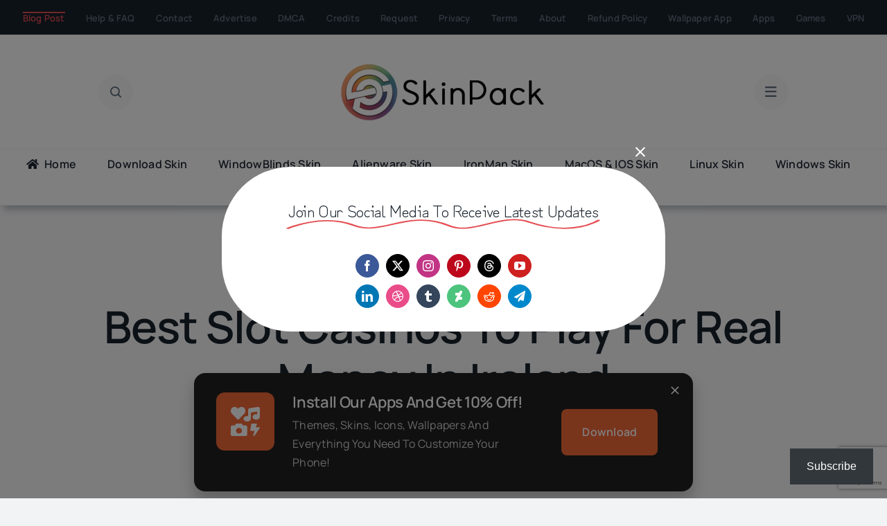

--- FILE ---
content_type: text/html; charset=utf-8
request_url: https://www.google.com/recaptcha/api2/anchor?ar=1&k=6LcuHNgqAAAAAC5DWQaU7gTWnF4sNCtBQ0e6uXMX&co=aHR0cHM6Ly9za2lucGFja3MuY29tOjQ0Mw..&hl=en&v=PoyoqOPhxBO7pBk68S4YbpHZ&size=invisible&anchor-ms=20000&execute-ms=30000&cb=uv3xsz75aupr
body_size: 48643
content:
<!DOCTYPE HTML><html dir="ltr" lang="en"><head><meta http-equiv="Content-Type" content="text/html; charset=UTF-8">
<meta http-equiv="X-UA-Compatible" content="IE=edge">
<title>reCAPTCHA</title>
<style type="text/css">
/* cyrillic-ext */
@font-face {
  font-family: 'Roboto';
  font-style: normal;
  font-weight: 400;
  font-stretch: 100%;
  src: url(//fonts.gstatic.com/s/roboto/v48/KFO7CnqEu92Fr1ME7kSn66aGLdTylUAMa3GUBHMdazTgWw.woff2) format('woff2');
  unicode-range: U+0460-052F, U+1C80-1C8A, U+20B4, U+2DE0-2DFF, U+A640-A69F, U+FE2E-FE2F;
}
/* cyrillic */
@font-face {
  font-family: 'Roboto';
  font-style: normal;
  font-weight: 400;
  font-stretch: 100%;
  src: url(//fonts.gstatic.com/s/roboto/v48/KFO7CnqEu92Fr1ME7kSn66aGLdTylUAMa3iUBHMdazTgWw.woff2) format('woff2');
  unicode-range: U+0301, U+0400-045F, U+0490-0491, U+04B0-04B1, U+2116;
}
/* greek-ext */
@font-face {
  font-family: 'Roboto';
  font-style: normal;
  font-weight: 400;
  font-stretch: 100%;
  src: url(//fonts.gstatic.com/s/roboto/v48/KFO7CnqEu92Fr1ME7kSn66aGLdTylUAMa3CUBHMdazTgWw.woff2) format('woff2');
  unicode-range: U+1F00-1FFF;
}
/* greek */
@font-face {
  font-family: 'Roboto';
  font-style: normal;
  font-weight: 400;
  font-stretch: 100%;
  src: url(//fonts.gstatic.com/s/roboto/v48/KFO7CnqEu92Fr1ME7kSn66aGLdTylUAMa3-UBHMdazTgWw.woff2) format('woff2');
  unicode-range: U+0370-0377, U+037A-037F, U+0384-038A, U+038C, U+038E-03A1, U+03A3-03FF;
}
/* math */
@font-face {
  font-family: 'Roboto';
  font-style: normal;
  font-weight: 400;
  font-stretch: 100%;
  src: url(//fonts.gstatic.com/s/roboto/v48/KFO7CnqEu92Fr1ME7kSn66aGLdTylUAMawCUBHMdazTgWw.woff2) format('woff2');
  unicode-range: U+0302-0303, U+0305, U+0307-0308, U+0310, U+0312, U+0315, U+031A, U+0326-0327, U+032C, U+032F-0330, U+0332-0333, U+0338, U+033A, U+0346, U+034D, U+0391-03A1, U+03A3-03A9, U+03B1-03C9, U+03D1, U+03D5-03D6, U+03F0-03F1, U+03F4-03F5, U+2016-2017, U+2034-2038, U+203C, U+2040, U+2043, U+2047, U+2050, U+2057, U+205F, U+2070-2071, U+2074-208E, U+2090-209C, U+20D0-20DC, U+20E1, U+20E5-20EF, U+2100-2112, U+2114-2115, U+2117-2121, U+2123-214F, U+2190, U+2192, U+2194-21AE, U+21B0-21E5, U+21F1-21F2, U+21F4-2211, U+2213-2214, U+2216-22FF, U+2308-230B, U+2310, U+2319, U+231C-2321, U+2336-237A, U+237C, U+2395, U+239B-23B7, U+23D0, U+23DC-23E1, U+2474-2475, U+25AF, U+25B3, U+25B7, U+25BD, U+25C1, U+25CA, U+25CC, U+25FB, U+266D-266F, U+27C0-27FF, U+2900-2AFF, U+2B0E-2B11, U+2B30-2B4C, U+2BFE, U+3030, U+FF5B, U+FF5D, U+1D400-1D7FF, U+1EE00-1EEFF;
}
/* symbols */
@font-face {
  font-family: 'Roboto';
  font-style: normal;
  font-weight: 400;
  font-stretch: 100%;
  src: url(//fonts.gstatic.com/s/roboto/v48/KFO7CnqEu92Fr1ME7kSn66aGLdTylUAMaxKUBHMdazTgWw.woff2) format('woff2');
  unicode-range: U+0001-000C, U+000E-001F, U+007F-009F, U+20DD-20E0, U+20E2-20E4, U+2150-218F, U+2190, U+2192, U+2194-2199, U+21AF, U+21E6-21F0, U+21F3, U+2218-2219, U+2299, U+22C4-22C6, U+2300-243F, U+2440-244A, U+2460-24FF, U+25A0-27BF, U+2800-28FF, U+2921-2922, U+2981, U+29BF, U+29EB, U+2B00-2BFF, U+4DC0-4DFF, U+FFF9-FFFB, U+10140-1018E, U+10190-1019C, U+101A0, U+101D0-101FD, U+102E0-102FB, U+10E60-10E7E, U+1D2C0-1D2D3, U+1D2E0-1D37F, U+1F000-1F0FF, U+1F100-1F1AD, U+1F1E6-1F1FF, U+1F30D-1F30F, U+1F315, U+1F31C, U+1F31E, U+1F320-1F32C, U+1F336, U+1F378, U+1F37D, U+1F382, U+1F393-1F39F, U+1F3A7-1F3A8, U+1F3AC-1F3AF, U+1F3C2, U+1F3C4-1F3C6, U+1F3CA-1F3CE, U+1F3D4-1F3E0, U+1F3ED, U+1F3F1-1F3F3, U+1F3F5-1F3F7, U+1F408, U+1F415, U+1F41F, U+1F426, U+1F43F, U+1F441-1F442, U+1F444, U+1F446-1F449, U+1F44C-1F44E, U+1F453, U+1F46A, U+1F47D, U+1F4A3, U+1F4B0, U+1F4B3, U+1F4B9, U+1F4BB, U+1F4BF, U+1F4C8-1F4CB, U+1F4D6, U+1F4DA, U+1F4DF, U+1F4E3-1F4E6, U+1F4EA-1F4ED, U+1F4F7, U+1F4F9-1F4FB, U+1F4FD-1F4FE, U+1F503, U+1F507-1F50B, U+1F50D, U+1F512-1F513, U+1F53E-1F54A, U+1F54F-1F5FA, U+1F610, U+1F650-1F67F, U+1F687, U+1F68D, U+1F691, U+1F694, U+1F698, U+1F6AD, U+1F6B2, U+1F6B9-1F6BA, U+1F6BC, U+1F6C6-1F6CF, U+1F6D3-1F6D7, U+1F6E0-1F6EA, U+1F6F0-1F6F3, U+1F6F7-1F6FC, U+1F700-1F7FF, U+1F800-1F80B, U+1F810-1F847, U+1F850-1F859, U+1F860-1F887, U+1F890-1F8AD, U+1F8B0-1F8BB, U+1F8C0-1F8C1, U+1F900-1F90B, U+1F93B, U+1F946, U+1F984, U+1F996, U+1F9E9, U+1FA00-1FA6F, U+1FA70-1FA7C, U+1FA80-1FA89, U+1FA8F-1FAC6, U+1FACE-1FADC, U+1FADF-1FAE9, U+1FAF0-1FAF8, U+1FB00-1FBFF;
}
/* vietnamese */
@font-face {
  font-family: 'Roboto';
  font-style: normal;
  font-weight: 400;
  font-stretch: 100%;
  src: url(//fonts.gstatic.com/s/roboto/v48/KFO7CnqEu92Fr1ME7kSn66aGLdTylUAMa3OUBHMdazTgWw.woff2) format('woff2');
  unicode-range: U+0102-0103, U+0110-0111, U+0128-0129, U+0168-0169, U+01A0-01A1, U+01AF-01B0, U+0300-0301, U+0303-0304, U+0308-0309, U+0323, U+0329, U+1EA0-1EF9, U+20AB;
}
/* latin-ext */
@font-face {
  font-family: 'Roboto';
  font-style: normal;
  font-weight: 400;
  font-stretch: 100%;
  src: url(//fonts.gstatic.com/s/roboto/v48/KFO7CnqEu92Fr1ME7kSn66aGLdTylUAMa3KUBHMdazTgWw.woff2) format('woff2');
  unicode-range: U+0100-02BA, U+02BD-02C5, U+02C7-02CC, U+02CE-02D7, U+02DD-02FF, U+0304, U+0308, U+0329, U+1D00-1DBF, U+1E00-1E9F, U+1EF2-1EFF, U+2020, U+20A0-20AB, U+20AD-20C0, U+2113, U+2C60-2C7F, U+A720-A7FF;
}
/* latin */
@font-face {
  font-family: 'Roboto';
  font-style: normal;
  font-weight: 400;
  font-stretch: 100%;
  src: url(//fonts.gstatic.com/s/roboto/v48/KFO7CnqEu92Fr1ME7kSn66aGLdTylUAMa3yUBHMdazQ.woff2) format('woff2');
  unicode-range: U+0000-00FF, U+0131, U+0152-0153, U+02BB-02BC, U+02C6, U+02DA, U+02DC, U+0304, U+0308, U+0329, U+2000-206F, U+20AC, U+2122, U+2191, U+2193, U+2212, U+2215, U+FEFF, U+FFFD;
}
/* cyrillic-ext */
@font-face {
  font-family: 'Roboto';
  font-style: normal;
  font-weight: 500;
  font-stretch: 100%;
  src: url(//fonts.gstatic.com/s/roboto/v48/KFO7CnqEu92Fr1ME7kSn66aGLdTylUAMa3GUBHMdazTgWw.woff2) format('woff2');
  unicode-range: U+0460-052F, U+1C80-1C8A, U+20B4, U+2DE0-2DFF, U+A640-A69F, U+FE2E-FE2F;
}
/* cyrillic */
@font-face {
  font-family: 'Roboto';
  font-style: normal;
  font-weight: 500;
  font-stretch: 100%;
  src: url(//fonts.gstatic.com/s/roboto/v48/KFO7CnqEu92Fr1ME7kSn66aGLdTylUAMa3iUBHMdazTgWw.woff2) format('woff2');
  unicode-range: U+0301, U+0400-045F, U+0490-0491, U+04B0-04B1, U+2116;
}
/* greek-ext */
@font-face {
  font-family: 'Roboto';
  font-style: normal;
  font-weight: 500;
  font-stretch: 100%;
  src: url(//fonts.gstatic.com/s/roboto/v48/KFO7CnqEu92Fr1ME7kSn66aGLdTylUAMa3CUBHMdazTgWw.woff2) format('woff2');
  unicode-range: U+1F00-1FFF;
}
/* greek */
@font-face {
  font-family: 'Roboto';
  font-style: normal;
  font-weight: 500;
  font-stretch: 100%;
  src: url(//fonts.gstatic.com/s/roboto/v48/KFO7CnqEu92Fr1ME7kSn66aGLdTylUAMa3-UBHMdazTgWw.woff2) format('woff2');
  unicode-range: U+0370-0377, U+037A-037F, U+0384-038A, U+038C, U+038E-03A1, U+03A3-03FF;
}
/* math */
@font-face {
  font-family: 'Roboto';
  font-style: normal;
  font-weight: 500;
  font-stretch: 100%;
  src: url(//fonts.gstatic.com/s/roboto/v48/KFO7CnqEu92Fr1ME7kSn66aGLdTylUAMawCUBHMdazTgWw.woff2) format('woff2');
  unicode-range: U+0302-0303, U+0305, U+0307-0308, U+0310, U+0312, U+0315, U+031A, U+0326-0327, U+032C, U+032F-0330, U+0332-0333, U+0338, U+033A, U+0346, U+034D, U+0391-03A1, U+03A3-03A9, U+03B1-03C9, U+03D1, U+03D5-03D6, U+03F0-03F1, U+03F4-03F5, U+2016-2017, U+2034-2038, U+203C, U+2040, U+2043, U+2047, U+2050, U+2057, U+205F, U+2070-2071, U+2074-208E, U+2090-209C, U+20D0-20DC, U+20E1, U+20E5-20EF, U+2100-2112, U+2114-2115, U+2117-2121, U+2123-214F, U+2190, U+2192, U+2194-21AE, U+21B0-21E5, U+21F1-21F2, U+21F4-2211, U+2213-2214, U+2216-22FF, U+2308-230B, U+2310, U+2319, U+231C-2321, U+2336-237A, U+237C, U+2395, U+239B-23B7, U+23D0, U+23DC-23E1, U+2474-2475, U+25AF, U+25B3, U+25B7, U+25BD, U+25C1, U+25CA, U+25CC, U+25FB, U+266D-266F, U+27C0-27FF, U+2900-2AFF, U+2B0E-2B11, U+2B30-2B4C, U+2BFE, U+3030, U+FF5B, U+FF5D, U+1D400-1D7FF, U+1EE00-1EEFF;
}
/* symbols */
@font-face {
  font-family: 'Roboto';
  font-style: normal;
  font-weight: 500;
  font-stretch: 100%;
  src: url(//fonts.gstatic.com/s/roboto/v48/KFO7CnqEu92Fr1ME7kSn66aGLdTylUAMaxKUBHMdazTgWw.woff2) format('woff2');
  unicode-range: U+0001-000C, U+000E-001F, U+007F-009F, U+20DD-20E0, U+20E2-20E4, U+2150-218F, U+2190, U+2192, U+2194-2199, U+21AF, U+21E6-21F0, U+21F3, U+2218-2219, U+2299, U+22C4-22C6, U+2300-243F, U+2440-244A, U+2460-24FF, U+25A0-27BF, U+2800-28FF, U+2921-2922, U+2981, U+29BF, U+29EB, U+2B00-2BFF, U+4DC0-4DFF, U+FFF9-FFFB, U+10140-1018E, U+10190-1019C, U+101A0, U+101D0-101FD, U+102E0-102FB, U+10E60-10E7E, U+1D2C0-1D2D3, U+1D2E0-1D37F, U+1F000-1F0FF, U+1F100-1F1AD, U+1F1E6-1F1FF, U+1F30D-1F30F, U+1F315, U+1F31C, U+1F31E, U+1F320-1F32C, U+1F336, U+1F378, U+1F37D, U+1F382, U+1F393-1F39F, U+1F3A7-1F3A8, U+1F3AC-1F3AF, U+1F3C2, U+1F3C4-1F3C6, U+1F3CA-1F3CE, U+1F3D4-1F3E0, U+1F3ED, U+1F3F1-1F3F3, U+1F3F5-1F3F7, U+1F408, U+1F415, U+1F41F, U+1F426, U+1F43F, U+1F441-1F442, U+1F444, U+1F446-1F449, U+1F44C-1F44E, U+1F453, U+1F46A, U+1F47D, U+1F4A3, U+1F4B0, U+1F4B3, U+1F4B9, U+1F4BB, U+1F4BF, U+1F4C8-1F4CB, U+1F4D6, U+1F4DA, U+1F4DF, U+1F4E3-1F4E6, U+1F4EA-1F4ED, U+1F4F7, U+1F4F9-1F4FB, U+1F4FD-1F4FE, U+1F503, U+1F507-1F50B, U+1F50D, U+1F512-1F513, U+1F53E-1F54A, U+1F54F-1F5FA, U+1F610, U+1F650-1F67F, U+1F687, U+1F68D, U+1F691, U+1F694, U+1F698, U+1F6AD, U+1F6B2, U+1F6B9-1F6BA, U+1F6BC, U+1F6C6-1F6CF, U+1F6D3-1F6D7, U+1F6E0-1F6EA, U+1F6F0-1F6F3, U+1F6F7-1F6FC, U+1F700-1F7FF, U+1F800-1F80B, U+1F810-1F847, U+1F850-1F859, U+1F860-1F887, U+1F890-1F8AD, U+1F8B0-1F8BB, U+1F8C0-1F8C1, U+1F900-1F90B, U+1F93B, U+1F946, U+1F984, U+1F996, U+1F9E9, U+1FA00-1FA6F, U+1FA70-1FA7C, U+1FA80-1FA89, U+1FA8F-1FAC6, U+1FACE-1FADC, U+1FADF-1FAE9, U+1FAF0-1FAF8, U+1FB00-1FBFF;
}
/* vietnamese */
@font-face {
  font-family: 'Roboto';
  font-style: normal;
  font-weight: 500;
  font-stretch: 100%;
  src: url(//fonts.gstatic.com/s/roboto/v48/KFO7CnqEu92Fr1ME7kSn66aGLdTylUAMa3OUBHMdazTgWw.woff2) format('woff2');
  unicode-range: U+0102-0103, U+0110-0111, U+0128-0129, U+0168-0169, U+01A0-01A1, U+01AF-01B0, U+0300-0301, U+0303-0304, U+0308-0309, U+0323, U+0329, U+1EA0-1EF9, U+20AB;
}
/* latin-ext */
@font-face {
  font-family: 'Roboto';
  font-style: normal;
  font-weight: 500;
  font-stretch: 100%;
  src: url(//fonts.gstatic.com/s/roboto/v48/KFO7CnqEu92Fr1ME7kSn66aGLdTylUAMa3KUBHMdazTgWw.woff2) format('woff2');
  unicode-range: U+0100-02BA, U+02BD-02C5, U+02C7-02CC, U+02CE-02D7, U+02DD-02FF, U+0304, U+0308, U+0329, U+1D00-1DBF, U+1E00-1E9F, U+1EF2-1EFF, U+2020, U+20A0-20AB, U+20AD-20C0, U+2113, U+2C60-2C7F, U+A720-A7FF;
}
/* latin */
@font-face {
  font-family: 'Roboto';
  font-style: normal;
  font-weight: 500;
  font-stretch: 100%;
  src: url(//fonts.gstatic.com/s/roboto/v48/KFO7CnqEu92Fr1ME7kSn66aGLdTylUAMa3yUBHMdazQ.woff2) format('woff2');
  unicode-range: U+0000-00FF, U+0131, U+0152-0153, U+02BB-02BC, U+02C6, U+02DA, U+02DC, U+0304, U+0308, U+0329, U+2000-206F, U+20AC, U+2122, U+2191, U+2193, U+2212, U+2215, U+FEFF, U+FFFD;
}
/* cyrillic-ext */
@font-face {
  font-family: 'Roboto';
  font-style: normal;
  font-weight: 900;
  font-stretch: 100%;
  src: url(//fonts.gstatic.com/s/roboto/v48/KFO7CnqEu92Fr1ME7kSn66aGLdTylUAMa3GUBHMdazTgWw.woff2) format('woff2');
  unicode-range: U+0460-052F, U+1C80-1C8A, U+20B4, U+2DE0-2DFF, U+A640-A69F, U+FE2E-FE2F;
}
/* cyrillic */
@font-face {
  font-family: 'Roboto';
  font-style: normal;
  font-weight: 900;
  font-stretch: 100%;
  src: url(//fonts.gstatic.com/s/roboto/v48/KFO7CnqEu92Fr1ME7kSn66aGLdTylUAMa3iUBHMdazTgWw.woff2) format('woff2');
  unicode-range: U+0301, U+0400-045F, U+0490-0491, U+04B0-04B1, U+2116;
}
/* greek-ext */
@font-face {
  font-family: 'Roboto';
  font-style: normal;
  font-weight: 900;
  font-stretch: 100%;
  src: url(//fonts.gstatic.com/s/roboto/v48/KFO7CnqEu92Fr1ME7kSn66aGLdTylUAMa3CUBHMdazTgWw.woff2) format('woff2');
  unicode-range: U+1F00-1FFF;
}
/* greek */
@font-face {
  font-family: 'Roboto';
  font-style: normal;
  font-weight: 900;
  font-stretch: 100%;
  src: url(//fonts.gstatic.com/s/roboto/v48/KFO7CnqEu92Fr1ME7kSn66aGLdTylUAMa3-UBHMdazTgWw.woff2) format('woff2');
  unicode-range: U+0370-0377, U+037A-037F, U+0384-038A, U+038C, U+038E-03A1, U+03A3-03FF;
}
/* math */
@font-face {
  font-family: 'Roboto';
  font-style: normal;
  font-weight: 900;
  font-stretch: 100%;
  src: url(//fonts.gstatic.com/s/roboto/v48/KFO7CnqEu92Fr1ME7kSn66aGLdTylUAMawCUBHMdazTgWw.woff2) format('woff2');
  unicode-range: U+0302-0303, U+0305, U+0307-0308, U+0310, U+0312, U+0315, U+031A, U+0326-0327, U+032C, U+032F-0330, U+0332-0333, U+0338, U+033A, U+0346, U+034D, U+0391-03A1, U+03A3-03A9, U+03B1-03C9, U+03D1, U+03D5-03D6, U+03F0-03F1, U+03F4-03F5, U+2016-2017, U+2034-2038, U+203C, U+2040, U+2043, U+2047, U+2050, U+2057, U+205F, U+2070-2071, U+2074-208E, U+2090-209C, U+20D0-20DC, U+20E1, U+20E5-20EF, U+2100-2112, U+2114-2115, U+2117-2121, U+2123-214F, U+2190, U+2192, U+2194-21AE, U+21B0-21E5, U+21F1-21F2, U+21F4-2211, U+2213-2214, U+2216-22FF, U+2308-230B, U+2310, U+2319, U+231C-2321, U+2336-237A, U+237C, U+2395, U+239B-23B7, U+23D0, U+23DC-23E1, U+2474-2475, U+25AF, U+25B3, U+25B7, U+25BD, U+25C1, U+25CA, U+25CC, U+25FB, U+266D-266F, U+27C0-27FF, U+2900-2AFF, U+2B0E-2B11, U+2B30-2B4C, U+2BFE, U+3030, U+FF5B, U+FF5D, U+1D400-1D7FF, U+1EE00-1EEFF;
}
/* symbols */
@font-face {
  font-family: 'Roboto';
  font-style: normal;
  font-weight: 900;
  font-stretch: 100%;
  src: url(//fonts.gstatic.com/s/roboto/v48/KFO7CnqEu92Fr1ME7kSn66aGLdTylUAMaxKUBHMdazTgWw.woff2) format('woff2');
  unicode-range: U+0001-000C, U+000E-001F, U+007F-009F, U+20DD-20E0, U+20E2-20E4, U+2150-218F, U+2190, U+2192, U+2194-2199, U+21AF, U+21E6-21F0, U+21F3, U+2218-2219, U+2299, U+22C4-22C6, U+2300-243F, U+2440-244A, U+2460-24FF, U+25A0-27BF, U+2800-28FF, U+2921-2922, U+2981, U+29BF, U+29EB, U+2B00-2BFF, U+4DC0-4DFF, U+FFF9-FFFB, U+10140-1018E, U+10190-1019C, U+101A0, U+101D0-101FD, U+102E0-102FB, U+10E60-10E7E, U+1D2C0-1D2D3, U+1D2E0-1D37F, U+1F000-1F0FF, U+1F100-1F1AD, U+1F1E6-1F1FF, U+1F30D-1F30F, U+1F315, U+1F31C, U+1F31E, U+1F320-1F32C, U+1F336, U+1F378, U+1F37D, U+1F382, U+1F393-1F39F, U+1F3A7-1F3A8, U+1F3AC-1F3AF, U+1F3C2, U+1F3C4-1F3C6, U+1F3CA-1F3CE, U+1F3D4-1F3E0, U+1F3ED, U+1F3F1-1F3F3, U+1F3F5-1F3F7, U+1F408, U+1F415, U+1F41F, U+1F426, U+1F43F, U+1F441-1F442, U+1F444, U+1F446-1F449, U+1F44C-1F44E, U+1F453, U+1F46A, U+1F47D, U+1F4A3, U+1F4B0, U+1F4B3, U+1F4B9, U+1F4BB, U+1F4BF, U+1F4C8-1F4CB, U+1F4D6, U+1F4DA, U+1F4DF, U+1F4E3-1F4E6, U+1F4EA-1F4ED, U+1F4F7, U+1F4F9-1F4FB, U+1F4FD-1F4FE, U+1F503, U+1F507-1F50B, U+1F50D, U+1F512-1F513, U+1F53E-1F54A, U+1F54F-1F5FA, U+1F610, U+1F650-1F67F, U+1F687, U+1F68D, U+1F691, U+1F694, U+1F698, U+1F6AD, U+1F6B2, U+1F6B9-1F6BA, U+1F6BC, U+1F6C6-1F6CF, U+1F6D3-1F6D7, U+1F6E0-1F6EA, U+1F6F0-1F6F3, U+1F6F7-1F6FC, U+1F700-1F7FF, U+1F800-1F80B, U+1F810-1F847, U+1F850-1F859, U+1F860-1F887, U+1F890-1F8AD, U+1F8B0-1F8BB, U+1F8C0-1F8C1, U+1F900-1F90B, U+1F93B, U+1F946, U+1F984, U+1F996, U+1F9E9, U+1FA00-1FA6F, U+1FA70-1FA7C, U+1FA80-1FA89, U+1FA8F-1FAC6, U+1FACE-1FADC, U+1FADF-1FAE9, U+1FAF0-1FAF8, U+1FB00-1FBFF;
}
/* vietnamese */
@font-face {
  font-family: 'Roboto';
  font-style: normal;
  font-weight: 900;
  font-stretch: 100%;
  src: url(//fonts.gstatic.com/s/roboto/v48/KFO7CnqEu92Fr1ME7kSn66aGLdTylUAMa3OUBHMdazTgWw.woff2) format('woff2');
  unicode-range: U+0102-0103, U+0110-0111, U+0128-0129, U+0168-0169, U+01A0-01A1, U+01AF-01B0, U+0300-0301, U+0303-0304, U+0308-0309, U+0323, U+0329, U+1EA0-1EF9, U+20AB;
}
/* latin-ext */
@font-face {
  font-family: 'Roboto';
  font-style: normal;
  font-weight: 900;
  font-stretch: 100%;
  src: url(//fonts.gstatic.com/s/roboto/v48/KFO7CnqEu92Fr1ME7kSn66aGLdTylUAMa3KUBHMdazTgWw.woff2) format('woff2');
  unicode-range: U+0100-02BA, U+02BD-02C5, U+02C7-02CC, U+02CE-02D7, U+02DD-02FF, U+0304, U+0308, U+0329, U+1D00-1DBF, U+1E00-1E9F, U+1EF2-1EFF, U+2020, U+20A0-20AB, U+20AD-20C0, U+2113, U+2C60-2C7F, U+A720-A7FF;
}
/* latin */
@font-face {
  font-family: 'Roboto';
  font-style: normal;
  font-weight: 900;
  font-stretch: 100%;
  src: url(//fonts.gstatic.com/s/roboto/v48/KFO7CnqEu92Fr1ME7kSn66aGLdTylUAMa3yUBHMdazQ.woff2) format('woff2');
  unicode-range: U+0000-00FF, U+0131, U+0152-0153, U+02BB-02BC, U+02C6, U+02DA, U+02DC, U+0304, U+0308, U+0329, U+2000-206F, U+20AC, U+2122, U+2191, U+2193, U+2212, U+2215, U+FEFF, U+FFFD;
}

</style>
<link rel="stylesheet" type="text/css" href="https://www.gstatic.com/recaptcha/releases/PoyoqOPhxBO7pBk68S4YbpHZ/styles__ltr.css">
<script nonce="YdMUJN-88XFQgpL_c3kt_A" type="text/javascript">window['__recaptcha_api'] = 'https://www.google.com/recaptcha/api2/';</script>
<script type="text/javascript" src="https://www.gstatic.com/recaptcha/releases/PoyoqOPhxBO7pBk68S4YbpHZ/recaptcha__en.js" nonce="YdMUJN-88XFQgpL_c3kt_A">
      
    </script></head>
<body><div id="rc-anchor-alert" class="rc-anchor-alert"></div>
<input type="hidden" id="recaptcha-token" value="[base64]">
<script type="text/javascript" nonce="YdMUJN-88XFQgpL_c3kt_A">
      recaptcha.anchor.Main.init("[\x22ainput\x22,[\x22bgdata\x22,\x22\x22,\[base64]/[base64]/[base64]/ZyhXLGgpOnEoW04sMjEsbF0sVywwKSxoKSxmYWxzZSxmYWxzZSl9Y2F0Y2goayl7RygzNTgsVyk/[base64]/[base64]/[base64]/[base64]/[base64]/[base64]/[base64]/bmV3IEJbT10oRFswXSk6dz09Mj9uZXcgQltPXShEWzBdLERbMV0pOnc9PTM/bmV3IEJbT10oRFswXSxEWzFdLERbMl0pOnc9PTQ/[base64]/[base64]/[base64]/[base64]/[base64]\\u003d\x22,\[base64]\x22,\[base64]/[base64]/DqwLCmcKzbQjDuWzDucOuWMOXw44Kw7jDuMOowpFww4fDhRFNwq/CvAzCpDjDk8OKw48PWDTCucKSw5vCnxvDicKhFcOTwrM8PMOIPG/CosKEwpnDiFzDk0lewoFvLmciZm8dwpsUwqvCs31aPsKDw4p0SMK8w7HChsOIwrrDrQxEwow0w6MDw6FyRADDszUeHcKGwozDiAfDmwVtNmPCvcO3LsOAw5vDjXrCrmlCw70Dwr/[base64]/[base64]/ScONLQcGf8OpcxrCoAwmwop8d8KHC0rCsRnCnMOjQsO5w5fDtGbDvgTDtjhTa8Ocw4nChWJ1ZmfChMK1PcK+wrEYw51Jw4nCqsKQPFExNkxpGcKGaMOsfMOzd8O8Sy1rJxdRwqooF8K/ZcKnQ8OZwoXDocOcw6YCwoTCli4Qw74uw5XCv8KMTMKYEnAiw4LCoyc0Qnl0Vjpvw65oUsOFw7fCggHDlF/CkFAmAcObPcKhwrrDpMK4bibDucKiDVDDq8OpNsOxXwgBMcOMwpDDgMKzwqbCiF/DscOMNsKWw57Dq8K7S8KeBMKkw4lXCikyw5TCgkPCj8KaR27DsV/CtUYRw57DtndtLsKewrbCvXzDvk15w5xMwp7ClXbDpBrDh3XCscKWTMOVwpITTsO0ZHTDmMOywpjDtHoyL8Orwp/DpW3DjWxOP8K7UXvDhcKLXBPCsD7DpMK7C8O4woROAgXCnybCoihrwpfDjkfDuMOgwqgCPxRwACx3MEQnbsO/w7MNf2zCmcOHw5LClcOvw4rDlDjCv8KNw4jCscO7wrcJPXHConlbw5DDu8ObU8Opw6rDr2PCozwGwoAXwqZUMMOQw5LCoMKjaTlzeSfDqQ0PwqzDnsO/wqVhbX/Ck1Yxw59xYMK/wprCm3cVw6RxecOXwpMewqkLVzp/[base64]/Cv8Oiw6R7wpRwWzPDgsKxUxfCnwhJwpd1U8KowpLCqcKpw7fDosOYw4wkwr0Rw5fDrcK/[base64]/[base64]/DlyjDuh3Dq20OwprCuEHCmgNGasKAa8O9woJzw5DDl8OuTMOhJV9zVsOYw6XDrsODworDtsKDw5jCpMOtJsObFT7ClkjDssOzwqnCmcOGw5XCj8OUCsO/w5owbWduC3PDqcO4LsO/[base64]/DgsOhE8OPw5sLPcOPwr0vS2zDg33CkEfDsRXCglBOw7UPeMOXwoJlw7QqdmDCp8OWC8OPwrnDm1/Clidgw67CrkDDpV7CvsOZw6fCsWghfW7DlcOxwpZWwq5WAMK2GlPCncKjwqjDnx0CJXDDvMO8w5ZVPlzCs8OKwp9Ew5DDjsOAfV5desOgw5hfwoLCkMOyOsK8wqbCt8KLw4sbWlVIw4fDjyfChcKbwrXCnMKrK8OLwpLCszNtw7/CrWI9wrjCnWskwqgAwoDDuHg3wqhkw4zCjcOAYjjDqEfCoHXCqQUBw43DlVXDuR3Dq17DpcOpw4vCvngXWsOtwqrDrgZjwoPDgF/ChCDDpsK3Z8KlO3DCicKQw6zDr2LCqCwtwpp3wrfDo8KpEMKCXMONKMKfwrZaw5Fawow9wqQewp7DkV/DscKYw7fDm8KZw5/[base64]/CgCBIwqNbw7PCosKoE2JewqolwrHCmXrDjGrDuE3DhMKhAV3CiGsbZ041w5M5w6/Cm8OYbzBDw4E6YkkkeWAwHyPCv8KVwpXDt2jDhWBmGR9PwofDh0vDl1/CisKXJwTDqcK5cEbCq8K4N2snLjVzHClJEnPDlSt6wppHwpcrHsK8YsKdwqzDkxFVd8O0V3rCrcKOwpDCgcOpwqLDkcOuw6vDmSvDn8KFLMKxwoZOw4/CgV7DmnnDmFYmw7sUTsO3OHTDgMKzw4RHQsKDOhvCuks+w4TDtsOMY8KLwp4/AMOXw6dbesO/wrIeLcOWYMOsQnpzw5DDkwTDt8KKCMKUwrvChMOUwqRow47CvTjDnMKzw4bCswXDoMKGwoA0w4DDojBKw4JtAXnDnsKfwqLCu3BIe8OnZcKfLB9jGELDk8OFw6HCgMKqw610wo/[base64]/w7t/TRTDsUIAw7nDljrCkcOSIsOZFTQjw7vCmQUawr49S8KvLUXDrsKfw78FwqPCkcKZSsORw5o2GcKVL8OQw5Mxw4gBw4XCr8Ouw7opw67CjsOaworCmMKlRsONw5QQElpieMO6bV/[base64]/BcOQwqDDslPDv8O/[base64]/Dq3FaFMOowpVzHCrChcO+wovDtcO8NHZ0w4DCiFHDvxEfw602w7NtwqfCnA8aw58YwrBjwqrCgMKHw45BSD9WOC4kP3nDpH7ClsOnw7NAwoFgVsO1wrFXGw1Iw7VZw5rCm8KFw4c1MG/CvMOtNcOGfsO8w53Ch8OqA17DpTgjA8KaZcOiw5bCpGEOGiUhPcO0WcKkJ8KZwoRqwqbCj8KlKi7CsMKHwp0ewo46wqnCqEQ1wqgXTx5vw5fDh3x0EU0kwqLCgGgGdE/DjMO5SEbCmsO1wo80w7RIfcKnTTNBP8OHHFh7w5lHwqJow4bDq8OxwpADLTwcwo1RLsOEwr3CuWIkdhRTw6AdJinClMKcwrUZwqEJw5/CoMOtw4cqw4lLw4HDtsOdw5rCklrCoMKucgo2G110w5F7wrlpRsOUw6PDjVwEFRPDn8KAwolNwqlwVcKyw6ROcn7ChV9QwoIswrLCvS7Dgy4Bw4LDvkTCrD/CvMOuw7kaKwsowqx7K8KCRcKFw4vCoB/CvRvCvSnDiMOUw73DnMKVXsOPIMOrw7hEwpcfMVpmfsOIM8O1wo4PV01jFnAeZcO7Cy8nWy7DhsOQwqYKw4BZOEjCuMOsQsO1MsKbw4/[base64]/[base64]/NnbDkcKqDBoqLMKCTlcGw5RKcgkNeQ5nDURlw4vDssKHw5nDszbDk1lew7w5wovCo0/[base64]/CoVvCh8OdwphUbcKnYiRBJ1MuwofDgsOKfsKSw6/DgQF5YELCrjAIwr5Uw5HCtjxwci02w5zCkxQZU1IcEsK5N8Kjw4x/[base64]/DssO8Gm7CtsOQRcKDE8O5wq7CnktpwqzCvG0WDH3Dr8OBW0ZJSz9Twpdfw7dpMMKtKcKjdTxbEBrDrMOTWhkGwqc0w4B0PMOOTl0cwovDhyxIw6nCmV9fwr3CgMKMdwFyQWxYCwUAwo7DjMOAwrgXwpDDmBXDssO5KsOEClvDtsKoQsK8wqDCixzCqcKFbcK1V1jCqW/CrsOjd3DClg7CoMKMDsKsdAgjYwV6YmnDk8KLw7s+w7ZnNks4w4nCicKrwpXDq8O0w4DDkQ0/KcKSDBfDmVViw6vDhcKcfMOTworCuj7CkMK+w7dwD8K+w7TDqcO3UXsiVcKFwrzCmVMDPmA1w6LDpMKow6EucwjCt8Oqw4fDpcKLwqXCnWwrw7t6w6jDnhHDssO/U3FUAVYnw6UAXcKww5B4VC3Dt8KewqXDqFY5McKwKMKNw5UCw6MtKcK6FVzDpHAQO8Ogwopaw5c/TWB6wrcOalnDqAvChMK5w4diT8KCXnjDjcOUw6HChUHCj8OIw5DCgcObZcKkeGzDsMKvw6fChBYGZm3Dkm/DhjXCp8K5eAUpUcKPHMKNN3QWLzIow5QfZhLCtkdyB11yBcOQUQPCvMOHwpLDjCdEBsOpTXnCqF7DhMOsOmQBw4NyCVzDqGI3wqnCjybDlcKXcx3ChsO7w4g9GMO7JcO9eW3CiR5UwoTDnynCmsKxw6/DiMKQOlpqwplSw7UXGsKSFMKhwrLCo2FawqfDqDRTw43Dll/[base64]/CqgLCjQEvF1x8woTCq33DunXCnF18C19ow4XCu2fDg8Oxw7wPw7hWcXctw7AWQlkvbcOEw4smwpY6wqlHw5nDgMKVw5nDgiDDkhvDssKGRklSUFzCncOCwrnCq03Dv3Fkei/CjMOyScOtw59DQcKZwqrDg8K6LsKXR8OYwqgYw79hw6FOwo/[base64]/[base64]/[base64]/R0k/CDvCvVRBYMOMbR4ywpfCh1dswrDDoFTCsUzDs8KVwrfDuMOpN8OOQcKfZXvDlF7CkMOPw43Dk8KXFwnDusOyZMO/wqTDvTjDpMKZFsKoNmxOYgk/BMKrwpPCmGvCo8OGIMO2w6zCqjrDs8KJwrY/wrJyw78YGcKTDgDCscKxw7HCocOPw64Aw5UGJ1nCh34DYsOrwr3CqnzDrsOtW8OfMMKkw7l2w63DnyrDjnReU8KOY8OYEkddN8KeXcOUwrc3NcORWFPCiMK/[base64]/DocKyDsOeXsKLwpXDtsOJAWh0wrjClMKJw6Bsw5DCnUvCgMO1w455wpxAw5rDncOVw6pnQx/CuQUiwqIVw6nDlsObwqcNN3lSw5Rww7LDuyrCs8Osw6Q/woVpw4Vba8KMw6jDr1Bfw5g7Ml1Ow7bDp13DthBnw4Riw4zDmVzDsyjDgsOhwq1DMMOPwrXDqisIZ8KDwqNVwqVyCsKVFMK0wqJCLSRdwo1rwpcGD3Jcw5Yrw5FJwpg4w54tJgIZAQlrw5AbBj45PsOXbTbDnEJ4WkpTw5geeMKtRgDDjVvDigJ+MG/CncK7w7F5MyvDiGzDhk/Di8OnN8OARsOOwoBeIsKnf8KBw5IQwqPDlhh/w7YYFcO9w4PDusOmAcKpJsOLT03CvcOKdsO7w6lmw5VOZXIfaMKEworCp2bCqmXDkUjDsMOBwqh0wrdBwoDCqSByAEVOw6tPdQXCkAQCVjHCohLDqERWBRIlWU7Ct8OWecOPMsOLw4PCqRjDpcK5GMKAw41lfsOxRHbDocKCHTlJC8OpNFLDqMOEVR/Cs8Kbw7LClsKgHcKsb8KDVH47Am3Dv8O2M1nCjsOCw7rCvsO9AibCrSNIA8KrJh/Cv8Ozw6w/JMKww69kFsKwFsK0w5PDjMK/wrPDscODw61+VcKswr8UECwewrrCq8OkPg8dew1rwpI4wrtwWsK1csK5w7dbHcKew6kRw51+wpTCnlEIw4NKw6g5Glg6woLCrmZMa8K7w5ZIw4BRw5lqcMO/w7jChsKtw5IQUcOraW/DkCfDocO9w4LDsV3CgHjDlsOJw4zCmivCtDHDiVjDjsOBw5rDj8KfDsKmw5EaF8OwS8KFHMOcBcKewp4Yw6JAw7HDi8K2wodiFcKvw4bDkzpyPMKYw5l7wqEFw7ZJw5dSZcKjBsKsB8OZazglaT1SQDrDl0DDrsOaDsODwp56VQQDPMOHw63DthvDiXhwWcO7w6/DgcKAw4DCrMKEd8OHw4/CsXrDpsOYw7DCvUoXAsKZw5ZKwptgwrhlwqM7woxZwrtuLWNrOsKeZ8KdwrJEP8K0w7rCq8K4w5PCp8K/HcK/eT/Dr8KPADBOf8KlZBzDkMO6P8OvB1lnU8OJGWI9wrnDoCAlasKkw6Mgw7HCtMK3worCicKsw73CnBfCq0vCt8KMOzAgRSp8wqjCl1fDjULCqC7CtcK6w5sZwp0iw41RVDF7WiXCnAoGwpYKw4pyw5jDiCrDnjbCqcKxEghPw7/[base64]/w6bCnMOtw4bDsygOw4NJLsOOwqnCmcOUR30/w4MvKsOqY8KWw7I8Rh/[base64]/DrMOoHMKmwrAHTMKawo9/NcOwwqDDqSZ5w4nCrsKqbcO+w7MYwol0wofCtcOeFMKxwqobw7vDisO6MQnDkHl6w7rCv8O/SHzCl2fDusKTZMOpIxbDpcOSaMOEGQsQwrVkIsKndVsWwokXUA4nwoMawrB4EsOLJ8OUw5MXTkbDn2LCkyFCwrLDhcKiwq5yX8Krw4vCtjPDsSXCoGdVD8Kjw77Crh/CnMK4DsKPBsKSw7wWwp1JJUJfOVDDqcO7HTDDhsOSwrzChMO2MW4nVcKlw7o0wo/[base64]/[base64]/CuFgkJFbDlCfDpMK7w6TCnsO0w7XDrS4bw53Ci27DmMOvw7w4w7bCr0VoDMKBVsKQw5rCuMOtDS3CtlF7w6HCl8OzwrN8w6zDjVvDj8KDGwsLMwMubjt4e8Ogw43Cvn1NdMOzw6UqAMKiQmPCg8O/wp7Cp8OlwrwbHFECLWssXTwuV8Kkw7IBEhvCpcKDEcOcw4g8Um7CjS7Cu1/Co8KvwrbDhXdFWVwpw756bxTDlx1bwq1/BsK6w4fCgUnCpMOTw6VswrfCv8KBEcKJXxLDkcOjw4/[base64]/CoGTDgkrDhmrDlDXDg8KtwoEMwr/CoMKRSkvCuDTClMKuEinCkBjCrMKww7I+K8KeAmoEw5PClX/DphLDo8KNb8O8wqnCpTgyQ3XCtgzDnWTCoBEPdhLCgsO0wo0/w5nDocK5Xx/CpH98BW7DhMK8w4TDqmrDksOIHAXDr8KIH2Bjw6Bgw7TDh8KwQUzDtcOpH0BfUcO5JknDj0bDjcO6Fz7Crw0EJ8Kpwo/CvsK7esO8w4nCmzxtwoAzw6o2TXjCg8O3acK7w61uP0h8NjV/[base64]/Dq8Kqw77Chg/CjMOhIl/DlsKMw7tLwrnCiErDg8OGLcOowpUILW9FwpLCtSoVT0TDhF8Idj04w5grw5PDnMO1w4sCMy0dOmo9wrrDuR3DskIfaMKKUS/CmsOvZgzCuTvDosKdHwF9K8ObwoPDpB0gwqvDgsOSbMO5w6bCtMO7w45mw5PDh8KXaAvClEVawo3DhMOEw7AweEbDq8Oaf8KVw5E/E8O0w4/CucOTw5zCh8OJAcKBwrjDocKdKC4IUzRnFUMrwqcdZwZLKV8zX8KTbsOzREzClMOkVB9mw6XCgB/Co8KLKsODAcK4wp7Ct30jcC5PwopNGMKcw7EJAsOTw7jDmk3CtTMVw7fDkkRcw7FyM15Mw5XCucO9MGHDl8KKFsOhTcOvc8OCwrzConvDksOgAsOjKhnDqCPChsK5w6/CqRVYbcOXwoopMHBOIBfCsWkPSMK1w6QHwqIFYW7CrWPCpUk4wpZRw7DDmsOMwobDgcO7ISd4wrUZesKSPlUROybChn9JZQlXw44eZEZ/V099QV9LBGwIw7QEOwHCrMO8X8OTwrnDqgXDs8O0AcOuRXl5wrbDscKCTAchwporLcK9w5PChCvDtMK6dAbCq8OHw6XCqMOTw544wpbCqMOiTyo7w4PCki7CtDrCpzMDZ2cuFy8kwoHCjMOrwr0bw4vCrsK5SF7Do8KJXzjCtU/[base64]/[base64]/wq5kEsKSfsOfF8Opw6zCicKjwonDuULCggsyw7N7wq5AM3jCuw/[base64]/[base64]/w7rCvi/Ct8K4wpfDj8K2Z3o3G1/DjAjDsHVQL8KyRVDDtsOzw5kpGD8awqHChsKmXh7CmmROw63CtRJfK8K9e8Obw61nwolSbj4UwpPChRLChcKYI2kgcBcuBmTCjMONYyfDlxHCj114asObw43CocKsWEdUwrguw7zCsCYQIkvCoDwzwrlXwot/Xm83F8OawonCq8OKwoVDw6DCtsKubBLDosK/wr51w4fCmivCv8KcARTDg8Osw7Zqw51Bwo3CmMOqw5wrw6jCnx7DrsK2w5cyMEfCnMKzWUDDukY/SkvCmsOkC8KHGcOlw4klWcKew7p0GFlxGnfDsjkmBQ9Fw71FSl86egEDCk46w50ww5EPwqcwwqnCtm8Ww5V8w5twQ8KQw7IHDcKRa8ODw5F/w4ZMOAlVwoIzLMKgw4U5w57Dvmk9w7h2QsOrZWh/[base64]/wqLDs8K6wq/CicOqwppwwrHDgMKtw4fDlMO5wqXDnELCrHpNeC8bwoPCgMOdw78bXXgNXR/[base64]/DiB9eSlQHwqNswqVyKSZ3Q8OnwofCg8K/w63CiQXDqTkQdsOweMOadsOUw73Dm8O1CzXDnG1XM2/Ds8O1bcOBC2YjWMORFX7DucO1KcKbwrrCgsOCNMKuw6zDinjDrhTCq0nCjMKDw4nCksKcM2hWJVhTFCjCm8Oow4PCgsKywrnDjcO1SMKTPRdwXkMewrl/[base64]/Cq8Kdw5ptOcK5SsOHwoBRw71LSMKfw6I/FSh+QztscG/ChcKMJsKiNQDDrMKkdcOcXXwaw4HCv8KFbMKBfCPDrMKew7wwIsOkw5omw6wwcT1sN8K9P0bCrSLCp8OaB8KsCSnCpsOqwrNtwpsrwpjDtsOawo7DvVssw7YBwoUJc8KrNsOmQj86PcKIw4fDkiR9VF/DocO3dTEgP8OeCkdrw69ZTWnDh8KYcsKLXyrDik7Cn2gMC8KLwpUqRysyZkXCp8OqQFPCncO7wqh6NMKiwozCrcKJQ8OXPsKnwovCpsK+w4nDrD5Xw5bCu8KgRcK7RsKIf8O1LHrCkXjDocOUR8KQIGUawoRuw6/ChFjCpzAZXcKNS3jDmkNcwoZ2URvCujvCjgjCl23DjcKawqrDqMOpwpfDuy3DnWrDucOswqlYGcK5w5wrwrbChE5Jw518Lh7DhXfDqMKkwqYtDUbCrx3DmsKHVnvDv09BAF0lw5cnLMKDw6/CisK7Z8KIORZbJSgSwoVCw5bCjcOrK2JKAMOrw48qwrIDH1gjPV/DicKCVAsZXjzDoMOIwpvChXjCpsO/WShoBgHDn8OQBzzCscOUw6DDkz7DrwIyXMKew4gkw7bDlX8gwo7ClwtkAcOhw4Qgw5JGw7QiOsKyacKeKMOEScKewqouwpIjwpIOcsOdEMOOFsKLw6rCjsKywrvDnC9Pw6/DnmArH8OCfMK0QcKKeMOFDi5zZcODw67DrMO/wo7Cl8KSPnJQQ8OTbldqw6TDs8KOwq3ChMKkBMOQFV1vSxcKXmVAC8OTQMKRwrTCj8KIwrkQw6XCt8O6woRWbcOJXMKXccOJwooSw4HCj8K4woXDrcOswqRdOE/[base64]/DhsOwwqvDoyrDimHDuE3CmsKjwp0DMTDCsT3Cg0rCp8KNBMKqw5p5woNxccKddjF2w4JfS3tXwqjDm8ObB8KMVQvDpGXDt8KTwq/CnTFPwpjDtVHDvl80KQ3DiG06ZxnDtMK1OcOaw4Ufw6gdw6MiQD1DFmjCjsKMw53Ci2JEw5rCrwTDmkbDp8KKwoQlMXdzRsK/w6jCh8KvQcOkw41uwpIJw4F9QsKuwrZRwoMZwocbMsOKDy5OX8K0w7cqwqPDr8OHwokew5DDrCjDkx7DvsOvG39HJ8OaacOwEhMWw7Zdw5RRw4wfwp4rwqzCn3DDncKELMONwo1lw4vCscOudcKLw6bCj1JCY1PCmhfDmcOEXsKUMMKDZQ5Kw4wXw6/DjEcgwoDDsH5AEsO6aDfCqMOKLcO2R1pMUsOow4oWw5kTw6DDnRDDvQR8wp4ZRkbDkcOqw5vCsMK0wo4WNXkMw4szwrfDosO6wpMuwosaw5PCsWAXwrNnw4N1wo0Nw79uw6XCisKSJ3HCs1FowrZ9USkhwojCuMOOWcK+dn7Cq8KJJ8K/[base64]/wqbCl8Omwo0QwpDCk8KPw7dUQidvFykWwpFWw4bDlMOlXcKIWyPCtMKWw53DsMOoJsO3fcOLAMKKWMKuZC/DujXDuBTDjE3DgcOSEzXDoGjDucKbwpcywqLDnyxawo/DpsKERcKVRgJsVnh0w6R5c8Oewq/DlGoADcK3woNww7gEMC/CgFUbKFJgRG/DtWViTAXDth3DtVtEw4XDs2lCw5bCscKcdntWwp7CvcK1w5xEw6JFw6YycsOEwqbCjXPCn0rCgGBNw7LCjk3DiMK8w4M5wq8wY8KSwqHDicO2w4Fuw4cew6nDnwnDghFnbgzCvMODw7fCn8KdFcOmw6/[base64]/Cqx/Dqh8PO8OJV8KNw7fDgGbDq8KWw7HDplbCq1/DhFrCk8Kbw71Cw4VFKWoQKMKVwqbCvQXCvcOOwqPChw5IE2VxUDbDoHBYw5TDkjVnwrtINkfCisKUw4vDgsO+Y1DCiirDjcKlPsOzJ2UEwqjDhsO+woTCrlNpB8KwCsO8woPChkbCtSTCuk3CimHDiD1HU8KgDUYjGws+wohxU8O5w4EcZsKuRRQ+cUzDgD/CisK+cDbCshU9JsKNKSvDhcOIKizDhcOaSsOdDC4lw6XDisKsZHXCmMOXal/DuU0iw5lpwrR3wpYqwpktwo0DSnLDlV/DjcOhIHYwEBDDp8K2wpoQG13CqMODRCPCsxHDscOMMsKhCcK6HsO/w4VhwonDm17CpjzDtxIhw5vCp8KcbAAow7Mte8OBZMOCw7l9McOtOWdpGG0Hwqd/GwnCp27CsMOQWGbDicOZwpTDqMKqKA0IwonCtMO2w6LCqwnCoghTeyBsfcKiJcOjcsO8WsKCw4cUwqbCqsKuDsK0ayvDqxk7w68fYsK8wq3DvMKzwrNzwpVbRS3CvFzCs3nDpWnChlxqwqZTXiBxIWptw7EUXsKpwprDgWvCgsOZF0/DhzHDvC3Cmm1Vbh8LQC9xw5hED8KYVcK/w5lXUk3Co8OLw5nDuQDCusO4VwdDJzfDusK3wrBQw6I8wqDDtX9BbcKcDsOcS0zCqXgewpnDlMOWwrEgwrsAVMOQw5Zhw6F/woA9YcKhw7TCosKFG8OtB0XDmTRpwrXCm0PDjcKPw5pKFcKnw4fCgRcaHFjCsRtWDELDrT9qw5PCscOww6JFfzUTXcODwoDDgsOvccKyw4cJwqwrYsOqwo0IVsOoPk0ndF9EwpLDrsO8wqDCq8ObIRJywqJ+acOOZC/ChGnCt8K4woASB1AEwopIw5hcO8OBNcOJw5grKXJIVW7Cu8OKWsO3e8KiNMOlw7w6wpBVwofClMKEw5o5CVPCvsKJw7oWJW7DhcOAw4vCl8O2wrNYwrhIQXfDpgrDtjzCiMObw5nDnCAdesKUwp/DpjxEDDLClSoow75uMsKOAUQVdivDpHhowpBzw47DtSDDo3Mww5VCHmHClWzCrsKKw61oQSHCkcOAwqPCuMKkw7UZYcKhTi3DisKNKRB+wqAbUwcxTsOAVcOXRm/DlmkbAzXDrUN8w4FKM13DlsOgMcOVwr/DmUrCr8Ovw4TCnsK6OgcuwpvCnMKpwr1mwrx0I8KCF8O2dcKjw6VcwpHDiAfCncOtGTPCl2XCu8KoZgPDm8OuRMKvw5XCmcOxwr0AwrlUSFzDksONHD0+wrzClzbCsH7Ckw4RTjZzwrbCpWQgdT/DknLDvsKZVQ1DwrVZHzNnacK/XcK/H1HCmyLDjsKyw7R8wo54ZwNyw4xnwr/Cvh/CkUkkMcOydnFiwpdqSsKnLMO2wrXCjzVPwrt2w4fChWrCgW/Dq8O6AVjDlXrCoHlSw5Q2dTLDkMK/wqIsGsOtw4PDkDLCmH7CghNfBcOObsOBbcOLCQ5yH2dswrozw5bDhDMsF8OwwqvDrcKWwrY7eMO3D8Kjw4AVw7U8BMKLwoDDpw/DqxjCmMOBTCvCncKQV8KbwpHCrko4BHXCsAzCgcOWw5NSacOUFcKewqB0w45zNlbCj8OUIcKCfQF3wqfCvQ8awqdiSmjDnglEw4chwq1/woVWaRjCmHXDtsO1w5fDp8Obw7jCoBvCncKrwrMew4hvw6Z2SMKgRsKVPsKtdSDCgcOcw5PDjRjCl8Krwpw3w6/Cq3XDnsKtwqzDr8KBw57CmsOgCsK9KsOZW3IqwoEvw5l8BV3CqUzCnCXCj8Oow5oiSMKrUWoqwp5HGcOrHFMPwpnCu8Odw6zCvMOOwoAvU8OcwpfDtyrDtsKBdsOaORnCh8O2QGfCjMKSw5gHwpvChMKIw4Eqay7DjMKfEQdrw7vCgygbw4/Dsh5ZeSslw40Nw6thQsOBKCzCrVDDh8O7wrfCrCRKw6HCmsKgw4XCvMO8XcO+XnTChsKVwoHClsO/w6ZNwqXCoXoEeWVxw4PCp8KSOwEdPMKawqcZUF7Ds8OdOnPDt3JJwqMZwrFKw6QLPg84w4PDgsKeSGDDtDAqw7zCmUxSDcKyw57DncOyw6A+w44pWsOjcCjCnxzCkBAhS8KQw7Bew6jDiHVRw7RQFcKwwqbCocKPAxXDom4HwpjCtVtlwphCQmLDjXrCtsKNw5/[base64]/[base64]/MsOmwqnDgxshwpDDlMO0w4Fww4jCoBtZOcOuUsOLNnPDlsKgfXZRwp82ZcOoRWPDn2dMwpEWwoYXw5J1agzDoTbCoH3DjQfDnmfDvcOgFA0rdTsfwoTDsX5qwq/CtcOxw4U5wrrDjMOweFUjw6xYwrtRW8K+JHrDlkTDusKkfVJMA1fDtcK3YjrCs3Qfw4cgw6QaIC4IP3jCnMKCfl/CncKmS8K5RcO7wqxfVcK/Xxw/[base64]/wo7DgmB2w7/[base64]/[base64]/[base64]/[base64]/DtcKCw7IDXiBEwpjCtMK9SFHCucK1L8KCBj3DhngQIRDDg8OIalhNfcK9KU3DnMKlNsK9Wg3Dq3ALw7fDhsOpMcOqwo3CmibDosO3U0nCihR7w6FFw5JOwp5WbsKTM10Oc2Iew4AycR/DncKla8OBwpDDjcKswoJ2HyrDlUPCv0Z4YSvDqsOjLsKgwosTU8KWEcKiQMK+wrs3Sis3ThPDncKxw48qwqPCpsKQwp0KwoZ8w4EaA8K/w5VhdsKzw5EjDG/DswJ4LivClkTCjgQqw5TCmQvClMKbw5TCmCMhTMK2ZjMWc8OIYsOowpXDgMO/w6wowqTCnsO3UmvDsmVZw4bDo2BlW8KGw4QFwr/ClQLDnn9TYWQ/w5bDpcKdw4JowqB5w5HDnsK5RyPDhsKsw6czwpMGS8KDSw/[base64]/DhMOAw4nDrcOZwplMRcOeLAYDf10nFwnCqG3CrAPCtQXDtFAfDsKTPsKEwpbCrkbDqFHDh8KAXxnDicKqfMO4wprDn8K2X8OpC8KNwp0aPRgMw4nDi2LCi8K4w7/[base64]/CsydlHMOWw5wJw4bCssK9wrYwwoBLLwtlT8O/w4BPw78eTj/Ds3/DlMOsNTXDg8OPwrDCth7DpS5TXWkOHkzCj2/Ci8OwfDVewrjDs8KjNzkPBcOBNFIOwpNlw7ZBOsOXw7LDmhANwqkEMkHDjTPDkMO7w7pWJMOnb8O5wo8XQC/DsMKDwq/Dt8KSw6zClcKwfTDCn8KjBMKDw6UxVHxnBiTCjMK/[base64]/CkcKtJSPCrg92KcO/wojCr8OFwrcFw4hidsORw7tfPMOCQ8K5wpXCpB1WwpjDtMOcUsK5wrhlGH4lwpRxw5fCosO0wqvCm0zCtcOmS0DDgsOsw5HDl0QWw7tUwpdsWMKzw6QWwrbCj1grTQlHwozDgGjCpX8Kwr4qwr7DicK/JsK8wokRw6U1aMOrw6A6wpsUw5/Cl1jCksKjw5lVNB1qw6NlEl7CkCTCkAhfFiU6w7RvRTMFwoUxfcKncMKiw7TDkUvDqsODwp3DhcKOw6ElL3PDtV9xwpldJMOyw5/[base64]/[base64]/wqTDmA3DrSzDqwrClcK9w7h3GynCvS/DnMKhO8Ofw5URwrQKw6rCj8KYwrRxbirClgJEfjgjworDmMKiC8OXwprDsgFXwq8PJDjDk8OdBMOnMsKLQcKDw6bCgzFVw7vChsKrwrBXwqnCkUnDtMKQT8O2w7xVwo/ClC/CkENVXzXCk8KJw4VFeHzCv3vDp8KMVmPDqgU4MT7DsAvDh8OhwoAjBh1hEsOfw6vClkN7woDCr8OTw7U+wr1Ww4Mswp0mEsKpwqnCksO/[base64]/Doj/CjCrDmMOJG1jCssOfRmDDj8K9w4obwrLCgSx7w6TCtlnDnD7DmMOMw4zCl2w5w6PDgMKewq/[base64]/ChsK6ChLDmcOUw4MDKMKhwpVbwqgkw53CuMOMFsKWJm9Ab8K1RyfCv8KdIEMqwrQxwoQzYcODY8OZflBkw5Mcw67CscK/YyHDuMOgwqDCo1t9GcOhSmAbMMOwKj7CqsOcPMKZaMKYdU/DggTDtsKmbXoISk5Vwp8/[base64]/Dun0+wqFkXcKUFcOrw4I9V8KDUHvDhFRZwrMswrN3CRBNUcKcbMKuwo9pVMKHQ8OpSHUuwqfDkkzCkMKKwphBBF0tVEwhwrHDmMOaw7PCusOTCT/DnWsya8OLw41SdcOpw4zDuEsIw7TDqcKpPH11wpM0bcKqAMOKwpB0IGzDtj1KL8OyXy/CjcKUW8KwYl7CgyzDmMKyJC8Bw4MAw6rCpSjDmxDCoyvDhsOTworCl8ODY8O/w6odVMO3w7JIwrxsU8OHKQPCrVwZw5HDqMKyw63DkV3DnnTCiAQeAMOWZcO5KyPCl8OQw7xkw5okHRbCvyPCo8KEwp3CgsKiwqzDg8KzwqvCi1/Dqic4AHTCtXdZw5rClcO8D2ATSA1yw4LCj8OJw4YqQMO3WcOzC2Aew5HDgMOcwpzCs8KQQTfDmMKJw4p0wqPCphgqKMKFw6d0HijDssOtM8OJPVHDmmYJVx1JZsOeRsKkwqIcAMOhwpfCmRZuw4bCuMOdw6XDnMKbwrnCqsKLccKAUMO4w750ZsKow4V3GsO/[base64]/ClcKYW8KLwrllwpbDkGTCrn3CuMO+Hh/Cu8O1c8OAwpzDn11Ge3rChsOOS2bCj049w5/DmcK+fGPDucO7w59DwrQnYcKzDMKyJH7Cgl3Cm2cYw5pEUWjCosKQwo3CusOsw6TCncOTw6oDwpdLwpnClcKkwobCrsORwp0Rw5vCmyXCuGh8w4zDv8Ksw7PDj8OiwoHDgsKrOGzClMOrXHcLMsK2AMO/CBvCqsOWwqoawo3DpsODwqvDpUp9SMKmQMKmwqrCocO+ETXCjkBHw4XDvMOhwpnDjcOWw5QQw6MLw6fDu8OIw7XCksKcAMKyHSbDu8OHUsKufGLChMKOHG/DicONaWLDg8KOTsOQQsO3wr48wqsaw6xjwpvDixfCvMKWc8KYw4rDqinDswc9KQDCtkIjTnPDoD7CkmPDmgjDscKGw4N+w57CtMO6wocJw6UgeUI8wpcJLcO3c8OgKsKNwpMgw5YSw6XCjA7Dq8KtE8K6w5vCk8Omw4x+bH/CqAzCgcO1wrfDvjsUYydGwpZ/DcKWwqdWU8O9woV8wrBPc8OWMQhawpbDtMKADMOcw6BTV0LChAfCgTPCuWwhZhDCqy/DocOKaEENw49owrbCnkRzGAgPV8KiAiTCn8OhOcODwoxiQMOtw5QOw5PDkcOJw5E1w5wMw5Qef8KFw41sL0TDtCBdwoYew7bChcOWICM2XMOTJybDjELCogRqEj4ZwoZgwo/[base64]/Cs8OMw4gqwrPCpVNTw7xdFMO6c8OgwrrDrMKaJWFhwqzDilcjcz9eRsK/w5gJQ8ORwqrCi3rDuBc2UcOvFiHCk8OcwrjDkcKZworDiURAeyggYSR3XMKaw75YXljDr8KYU8K5UmfDkEvCuGfCj8O2w5zDvQrDjMKYwrPDssOnHsOPGMK7HWfCkk0jQMKpw4jDgMKMwp7DhcKFw7lTwp5/w4XDk8KOR8KTwonCrE/CvMKfJ1LDmMKlwqMcOV7CscKkL8KpIMKYw6bCksKNSz3Cmn3CqMKrw4YjwpBJw5VHf0sAPSRpwrzCuB/DqQlKczVCw6gteQINMcOmNVNcw6oOSxZbwqAzdMOCQMKMQWbDk1vDt8OQw6XDkUXCrMKyYD8AJkrCgcKUw6HDqsKfY8OHe8O2w6rCjUHDg8OHGWHCtcO/B8O3wpvCgcOIaBHCshPDkUHCt8OCe8O8R8ORe8OWw5QgP8OtwrHDnMKrWyrCmikgwrDClFIhwpFRw5TDo8KBwrAWLsOwwq/CgmfDmFvDt8OVBlRmd8Ocw6bDkMKVPGdvw6nClsK3woM8bMOlw5fDtQtiw4zDmlRpwo3DjmkIwrNcQMKgwognwppYdMOPOG7CtXEaScKtwrXCisOow5zCosO0w6dOaC3DhsO/wr/CmzloesOew6RKHMOEw4Rpa8OFw4zChAtgwp18wovCiwR6cMOPwpHDosO4L8Kfw4bDmsK/acO3wp7ChDdcWXddYQLCo8KlwrJ0b8OfJUcJw7TDl2vCoAvDlwJaYsKZwo5ARsOpwp5uw7bDsMOpalLCvsK/JDnCnmDDjMKdI8O+wpHCkmAOw5XCmsOVwovCgcKuwrfCnwImF8Kkf2Z5w4bDq8KhwoDDosKVwp3DqsKXw4Y2w5xpW8K6w73CoxwAZXw+w4QDccKBw4LDlsKLw7JUwovCtsOAZ8OvwrnCqsOSa3fDnsKKwosGw5A6w6JKYnw0woFyeV8ZPsO7SV/[base64]/DlzXDiQrDr8KDMA5jXHJPwr8bw696TMKaw75cb2PCg8KRw5LCqsKQQcOHbsOAw4HCjsKlw4vDrx7DjsOhw4DDi8OtNWAJwo7CsMOKwqHDhXV9w7fDgcK5w5nCjzkIw7gfJ8KaQjLCvcKJw4AiRMO8JFjDvVJWDB8rWMKowodgIVfClFjClRkzNktJFmnDpMOFw5/Cj0/Ch3onayEiwrt9Ky81wofDgcKfwq9Bw7V+w5bDk8K7wql7w7Qcwr/DrjTCtD/[base64]/DuMOHw7TChiTDtUnCgcKawrLDpcKuZ8KKw47Ct8KKKCbCvkXDgXbDnsOkwqsdwpfDtzF/w7dZwrUPIsKewrnDtwbDk8KBYMOaPC0FN8KMR1HCl8OvEiI1LsKfNMKyw5JHwpTCtDVsGsOSwpg3az7DqcKZw7LCnsKYwql4w4jCvUQyFMKJw6MzTjjDuMOZc8KbwrDCr8OrZsOuMsKEwpFPEHQ5wpbCtws5RMO/wqzCiQ0YOsKSw6Nxw4oiKi0cwp9dOn0ywodtwpobTh5hwrrCpsOxw5s6w7dtSifDsMOFfiXDgsKUaMO3woDDhzote8K7wrFvwq8Sw5ZMwq0aDGXDgy7DhsOxPsKbw7EqZcK7wo3Ct8OTwr5vwoIoTDI2wpfDu8K8JAZAUi/[base64]/DoA7CgyFdOsKzJk3DkBF0wpwyw4B+wqvCsmQQwopnwoHDisKBw6lrwoXDt8KdCDVIC8KDW8O8ScKvwrXCkVLCuQLCu35Nw6rCpGrDgxAgF8KR\x22],null,[\x22conf\x22,null,\x226LcuHNgqAAAAAC5DWQaU7gTWnF4sNCtBQ0e6uXMX\x22,0,null,null,null,1,[21,125,63,73,95,87,41,43,42,83,102,105,109,121],[1017145,275],0,null,null,null,null,0,null,0,null,700,1,null,0,\[base64]/76lBhnEnQkZnOKMAhnM8xEZ\x22,0,0,null,null,1,null,0,0,null,null,null,0],\x22https://skinpacks.com:443\x22,null,[3,1,1],null,null,null,1,3600,[\x22https://www.google.com/intl/en/policies/privacy/\x22,\x22https://www.google.com/intl/en/policies/terms/\x22],\x22kQnZht4envfieKOrsXrPp5eGt3nhvYllQqNdWKIgTPw\\u003d\x22,1,0,null,1,1768965290598,0,0,[185],null,[28,154,209,195],\x22RC-EloQFm-m5y7WzQ\x22,null,null,null,null,null,\x220dAFcWeA6P11Yu3VwXH_Qaz2PUOgNS3F6WegjDG5AyOdaTkTzd6DX_AHB0PcIaa0VrJAU3pca8XIZybVXEbO77rGgsT0uLbaZRFA\x22,1769048090631]");
    </script></body></html>

--- FILE ---
content_type: text/html; charset=utf-8
request_url: https://www.google.com/recaptcha/api2/anchor?ar=1&k=6LfqE6MUAAAAAAmGRtP5OcGZpa_P_j_oVhOfbzgC&co=aHR0cHM6Ly9za2lucGFja3MuY29tOjQ0Mw..&hl=en&v=PoyoqOPhxBO7pBk68S4YbpHZ&size=invisible&badge=inline&anchor-ms=20000&execute-ms=30000&cb=wxykzc9cm61y
body_size: 48440
content:
<!DOCTYPE HTML><html dir="ltr" lang="en"><head><meta http-equiv="Content-Type" content="text/html; charset=UTF-8">
<meta http-equiv="X-UA-Compatible" content="IE=edge">
<title>reCAPTCHA</title>
<style type="text/css">
/* cyrillic-ext */
@font-face {
  font-family: 'Roboto';
  font-style: normal;
  font-weight: 400;
  font-stretch: 100%;
  src: url(//fonts.gstatic.com/s/roboto/v48/KFO7CnqEu92Fr1ME7kSn66aGLdTylUAMa3GUBHMdazTgWw.woff2) format('woff2');
  unicode-range: U+0460-052F, U+1C80-1C8A, U+20B4, U+2DE0-2DFF, U+A640-A69F, U+FE2E-FE2F;
}
/* cyrillic */
@font-face {
  font-family: 'Roboto';
  font-style: normal;
  font-weight: 400;
  font-stretch: 100%;
  src: url(//fonts.gstatic.com/s/roboto/v48/KFO7CnqEu92Fr1ME7kSn66aGLdTylUAMa3iUBHMdazTgWw.woff2) format('woff2');
  unicode-range: U+0301, U+0400-045F, U+0490-0491, U+04B0-04B1, U+2116;
}
/* greek-ext */
@font-face {
  font-family: 'Roboto';
  font-style: normal;
  font-weight: 400;
  font-stretch: 100%;
  src: url(//fonts.gstatic.com/s/roboto/v48/KFO7CnqEu92Fr1ME7kSn66aGLdTylUAMa3CUBHMdazTgWw.woff2) format('woff2');
  unicode-range: U+1F00-1FFF;
}
/* greek */
@font-face {
  font-family: 'Roboto';
  font-style: normal;
  font-weight: 400;
  font-stretch: 100%;
  src: url(//fonts.gstatic.com/s/roboto/v48/KFO7CnqEu92Fr1ME7kSn66aGLdTylUAMa3-UBHMdazTgWw.woff2) format('woff2');
  unicode-range: U+0370-0377, U+037A-037F, U+0384-038A, U+038C, U+038E-03A1, U+03A3-03FF;
}
/* math */
@font-face {
  font-family: 'Roboto';
  font-style: normal;
  font-weight: 400;
  font-stretch: 100%;
  src: url(//fonts.gstatic.com/s/roboto/v48/KFO7CnqEu92Fr1ME7kSn66aGLdTylUAMawCUBHMdazTgWw.woff2) format('woff2');
  unicode-range: U+0302-0303, U+0305, U+0307-0308, U+0310, U+0312, U+0315, U+031A, U+0326-0327, U+032C, U+032F-0330, U+0332-0333, U+0338, U+033A, U+0346, U+034D, U+0391-03A1, U+03A3-03A9, U+03B1-03C9, U+03D1, U+03D5-03D6, U+03F0-03F1, U+03F4-03F5, U+2016-2017, U+2034-2038, U+203C, U+2040, U+2043, U+2047, U+2050, U+2057, U+205F, U+2070-2071, U+2074-208E, U+2090-209C, U+20D0-20DC, U+20E1, U+20E5-20EF, U+2100-2112, U+2114-2115, U+2117-2121, U+2123-214F, U+2190, U+2192, U+2194-21AE, U+21B0-21E5, U+21F1-21F2, U+21F4-2211, U+2213-2214, U+2216-22FF, U+2308-230B, U+2310, U+2319, U+231C-2321, U+2336-237A, U+237C, U+2395, U+239B-23B7, U+23D0, U+23DC-23E1, U+2474-2475, U+25AF, U+25B3, U+25B7, U+25BD, U+25C1, U+25CA, U+25CC, U+25FB, U+266D-266F, U+27C0-27FF, U+2900-2AFF, U+2B0E-2B11, U+2B30-2B4C, U+2BFE, U+3030, U+FF5B, U+FF5D, U+1D400-1D7FF, U+1EE00-1EEFF;
}
/* symbols */
@font-face {
  font-family: 'Roboto';
  font-style: normal;
  font-weight: 400;
  font-stretch: 100%;
  src: url(//fonts.gstatic.com/s/roboto/v48/KFO7CnqEu92Fr1ME7kSn66aGLdTylUAMaxKUBHMdazTgWw.woff2) format('woff2');
  unicode-range: U+0001-000C, U+000E-001F, U+007F-009F, U+20DD-20E0, U+20E2-20E4, U+2150-218F, U+2190, U+2192, U+2194-2199, U+21AF, U+21E6-21F0, U+21F3, U+2218-2219, U+2299, U+22C4-22C6, U+2300-243F, U+2440-244A, U+2460-24FF, U+25A0-27BF, U+2800-28FF, U+2921-2922, U+2981, U+29BF, U+29EB, U+2B00-2BFF, U+4DC0-4DFF, U+FFF9-FFFB, U+10140-1018E, U+10190-1019C, U+101A0, U+101D0-101FD, U+102E0-102FB, U+10E60-10E7E, U+1D2C0-1D2D3, U+1D2E0-1D37F, U+1F000-1F0FF, U+1F100-1F1AD, U+1F1E6-1F1FF, U+1F30D-1F30F, U+1F315, U+1F31C, U+1F31E, U+1F320-1F32C, U+1F336, U+1F378, U+1F37D, U+1F382, U+1F393-1F39F, U+1F3A7-1F3A8, U+1F3AC-1F3AF, U+1F3C2, U+1F3C4-1F3C6, U+1F3CA-1F3CE, U+1F3D4-1F3E0, U+1F3ED, U+1F3F1-1F3F3, U+1F3F5-1F3F7, U+1F408, U+1F415, U+1F41F, U+1F426, U+1F43F, U+1F441-1F442, U+1F444, U+1F446-1F449, U+1F44C-1F44E, U+1F453, U+1F46A, U+1F47D, U+1F4A3, U+1F4B0, U+1F4B3, U+1F4B9, U+1F4BB, U+1F4BF, U+1F4C8-1F4CB, U+1F4D6, U+1F4DA, U+1F4DF, U+1F4E3-1F4E6, U+1F4EA-1F4ED, U+1F4F7, U+1F4F9-1F4FB, U+1F4FD-1F4FE, U+1F503, U+1F507-1F50B, U+1F50D, U+1F512-1F513, U+1F53E-1F54A, U+1F54F-1F5FA, U+1F610, U+1F650-1F67F, U+1F687, U+1F68D, U+1F691, U+1F694, U+1F698, U+1F6AD, U+1F6B2, U+1F6B9-1F6BA, U+1F6BC, U+1F6C6-1F6CF, U+1F6D3-1F6D7, U+1F6E0-1F6EA, U+1F6F0-1F6F3, U+1F6F7-1F6FC, U+1F700-1F7FF, U+1F800-1F80B, U+1F810-1F847, U+1F850-1F859, U+1F860-1F887, U+1F890-1F8AD, U+1F8B0-1F8BB, U+1F8C0-1F8C1, U+1F900-1F90B, U+1F93B, U+1F946, U+1F984, U+1F996, U+1F9E9, U+1FA00-1FA6F, U+1FA70-1FA7C, U+1FA80-1FA89, U+1FA8F-1FAC6, U+1FACE-1FADC, U+1FADF-1FAE9, U+1FAF0-1FAF8, U+1FB00-1FBFF;
}
/* vietnamese */
@font-face {
  font-family: 'Roboto';
  font-style: normal;
  font-weight: 400;
  font-stretch: 100%;
  src: url(//fonts.gstatic.com/s/roboto/v48/KFO7CnqEu92Fr1ME7kSn66aGLdTylUAMa3OUBHMdazTgWw.woff2) format('woff2');
  unicode-range: U+0102-0103, U+0110-0111, U+0128-0129, U+0168-0169, U+01A0-01A1, U+01AF-01B0, U+0300-0301, U+0303-0304, U+0308-0309, U+0323, U+0329, U+1EA0-1EF9, U+20AB;
}
/* latin-ext */
@font-face {
  font-family: 'Roboto';
  font-style: normal;
  font-weight: 400;
  font-stretch: 100%;
  src: url(//fonts.gstatic.com/s/roboto/v48/KFO7CnqEu92Fr1ME7kSn66aGLdTylUAMa3KUBHMdazTgWw.woff2) format('woff2');
  unicode-range: U+0100-02BA, U+02BD-02C5, U+02C7-02CC, U+02CE-02D7, U+02DD-02FF, U+0304, U+0308, U+0329, U+1D00-1DBF, U+1E00-1E9F, U+1EF2-1EFF, U+2020, U+20A0-20AB, U+20AD-20C0, U+2113, U+2C60-2C7F, U+A720-A7FF;
}
/* latin */
@font-face {
  font-family: 'Roboto';
  font-style: normal;
  font-weight: 400;
  font-stretch: 100%;
  src: url(//fonts.gstatic.com/s/roboto/v48/KFO7CnqEu92Fr1ME7kSn66aGLdTylUAMa3yUBHMdazQ.woff2) format('woff2');
  unicode-range: U+0000-00FF, U+0131, U+0152-0153, U+02BB-02BC, U+02C6, U+02DA, U+02DC, U+0304, U+0308, U+0329, U+2000-206F, U+20AC, U+2122, U+2191, U+2193, U+2212, U+2215, U+FEFF, U+FFFD;
}
/* cyrillic-ext */
@font-face {
  font-family: 'Roboto';
  font-style: normal;
  font-weight: 500;
  font-stretch: 100%;
  src: url(//fonts.gstatic.com/s/roboto/v48/KFO7CnqEu92Fr1ME7kSn66aGLdTylUAMa3GUBHMdazTgWw.woff2) format('woff2');
  unicode-range: U+0460-052F, U+1C80-1C8A, U+20B4, U+2DE0-2DFF, U+A640-A69F, U+FE2E-FE2F;
}
/* cyrillic */
@font-face {
  font-family: 'Roboto';
  font-style: normal;
  font-weight: 500;
  font-stretch: 100%;
  src: url(//fonts.gstatic.com/s/roboto/v48/KFO7CnqEu92Fr1ME7kSn66aGLdTylUAMa3iUBHMdazTgWw.woff2) format('woff2');
  unicode-range: U+0301, U+0400-045F, U+0490-0491, U+04B0-04B1, U+2116;
}
/* greek-ext */
@font-face {
  font-family: 'Roboto';
  font-style: normal;
  font-weight: 500;
  font-stretch: 100%;
  src: url(//fonts.gstatic.com/s/roboto/v48/KFO7CnqEu92Fr1ME7kSn66aGLdTylUAMa3CUBHMdazTgWw.woff2) format('woff2');
  unicode-range: U+1F00-1FFF;
}
/* greek */
@font-face {
  font-family: 'Roboto';
  font-style: normal;
  font-weight: 500;
  font-stretch: 100%;
  src: url(//fonts.gstatic.com/s/roboto/v48/KFO7CnqEu92Fr1ME7kSn66aGLdTylUAMa3-UBHMdazTgWw.woff2) format('woff2');
  unicode-range: U+0370-0377, U+037A-037F, U+0384-038A, U+038C, U+038E-03A1, U+03A3-03FF;
}
/* math */
@font-face {
  font-family: 'Roboto';
  font-style: normal;
  font-weight: 500;
  font-stretch: 100%;
  src: url(//fonts.gstatic.com/s/roboto/v48/KFO7CnqEu92Fr1ME7kSn66aGLdTylUAMawCUBHMdazTgWw.woff2) format('woff2');
  unicode-range: U+0302-0303, U+0305, U+0307-0308, U+0310, U+0312, U+0315, U+031A, U+0326-0327, U+032C, U+032F-0330, U+0332-0333, U+0338, U+033A, U+0346, U+034D, U+0391-03A1, U+03A3-03A9, U+03B1-03C9, U+03D1, U+03D5-03D6, U+03F0-03F1, U+03F4-03F5, U+2016-2017, U+2034-2038, U+203C, U+2040, U+2043, U+2047, U+2050, U+2057, U+205F, U+2070-2071, U+2074-208E, U+2090-209C, U+20D0-20DC, U+20E1, U+20E5-20EF, U+2100-2112, U+2114-2115, U+2117-2121, U+2123-214F, U+2190, U+2192, U+2194-21AE, U+21B0-21E5, U+21F1-21F2, U+21F4-2211, U+2213-2214, U+2216-22FF, U+2308-230B, U+2310, U+2319, U+231C-2321, U+2336-237A, U+237C, U+2395, U+239B-23B7, U+23D0, U+23DC-23E1, U+2474-2475, U+25AF, U+25B3, U+25B7, U+25BD, U+25C1, U+25CA, U+25CC, U+25FB, U+266D-266F, U+27C0-27FF, U+2900-2AFF, U+2B0E-2B11, U+2B30-2B4C, U+2BFE, U+3030, U+FF5B, U+FF5D, U+1D400-1D7FF, U+1EE00-1EEFF;
}
/* symbols */
@font-face {
  font-family: 'Roboto';
  font-style: normal;
  font-weight: 500;
  font-stretch: 100%;
  src: url(//fonts.gstatic.com/s/roboto/v48/KFO7CnqEu92Fr1ME7kSn66aGLdTylUAMaxKUBHMdazTgWw.woff2) format('woff2');
  unicode-range: U+0001-000C, U+000E-001F, U+007F-009F, U+20DD-20E0, U+20E2-20E4, U+2150-218F, U+2190, U+2192, U+2194-2199, U+21AF, U+21E6-21F0, U+21F3, U+2218-2219, U+2299, U+22C4-22C6, U+2300-243F, U+2440-244A, U+2460-24FF, U+25A0-27BF, U+2800-28FF, U+2921-2922, U+2981, U+29BF, U+29EB, U+2B00-2BFF, U+4DC0-4DFF, U+FFF9-FFFB, U+10140-1018E, U+10190-1019C, U+101A0, U+101D0-101FD, U+102E0-102FB, U+10E60-10E7E, U+1D2C0-1D2D3, U+1D2E0-1D37F, U+1F000-1F0FF, U+1F100-1F1AD, U+1F1E6-1F1FF, U+1F30D-1F30F, U+1F315, U+1F31C, U+1F31E, U+1F320-1F32C, U+1F336, U+1F378, U+1F37D, U+1F382, U+1F393-1F39F, U+1F3A7-1F3A8, U+1F3AC-1F3AF, U+1F3C2, U+1F3C4-1F3C6, U+1F3CA-1F3CE, U+1F3D4-1F3E0, U+1F3ED, U+1F3F1-1F3F3, U+1F3F5-1F3F7, U+1F408, U+1F415, U+1F41F, U+1F426, U+1F43F, U+1F441-1F442, U+1F444, U+1F446-1F449, U+1F44C-1F44E, U+1F453, U+1F46A, U+1F47D, U+1F4A3, U+1F4B0, U+1F4B3, U+1F4B9, U+1F4BB, U+1F4BF, U+1F4C8-1F4CB, U+1F4D6, U+1F4DA, U+1F4DF, U+1F4E3-1F4E6, U+1F4EA-1F4ED, U+1F4F7, U+1F4F9-1F4FB, U+1F4FD-1F4FE, U+1F503, U+1F507-1F50B, U+1F50D, U+1F512-1F513, U+1F53E-1F54A, U+1F54F-1F5FA, U+1F610, U+1F650-1F67F, U+1F687, U+1F68D, U+1F691, U+1F694, U+1F698, U+1F6AD, U+1F6B2, U+1F6B9-1F6BA, U+1F6BC, U+1F6C6-1F6CF, U+1F6D3-1F6D7, U+1F6E0-1F6EA, U+1F6F0-1F6F3, U+1F6F7-1F6FC, U+1F700-1F7FF, U+1F800-1F80B, U+1F810-1F847, U+1F850-1F859, U+1F860-1F887, U+1F890-1F8AD, U+1F8B0-1F8BB, U+1F8C0-1F8C1, U+1F900-1F90B, U+1F93B, U+1F946, U+1F984, U+1F996, U+1F9E9, U+1FA00-1FA6F, U+1FA70-1FA7C, U+1FA80-1FA89, U+1FA8F-1FAC6, U+1FACE-1FADC, U+1FADF-1FAE9, U+1FAF0-1FAF8, U+1FB00-1FBFF;
}
/* vietnamese */
@font-face {
  font-family: 'Roboto';
  font-style: normal;
  font-weight: 500;
  font-stretch: 100%;
  src: url(//fonts.gstatic.com/s/roboto/v48/KFO7CnqEu92Fr1ME7kSn66aGLdTylUAMa3OUBHMdazTgWw.woff2) format('woff2');
  unicode-range: U+0102-0103, U+0110-0111, U+0128-0129, U+0168-0169, U+01A0-01A1, U+01AF-01B0, U+0300-0301, U+0303-0304, U+0308-0309, U+0323, U+0329, U+1EA0-1EF9, U+20AB;
}
/* latin-ext */
@font-face {
  font-family: 'Roboto';
  font-style: normal;
  font-weight: 500;
  font-stretch: 100%;
  src: url(//fonts.gstatic.com/s/roboto/v48/KFO7CnqEu92Fr1ME7kSn66aGLdTylUAMa3KUBHMdazTgWw.woff2) format('woff2');
  unicode-range: U+0100-02BA, U+02BD-02C5, U+02C7-02CC, U+02CE-02D7, U+02DD-02FF, U+0304, U+0308, U+0329, U+1D00-1DBF, U+1E00-1E9F, U+1EF2-1EFF, U+2020, U+20A0-20AB, U+20AD-20C0, U+2113, U+2C60-2C7F, U+A720-A7FF;
}
/* latin */
@font-face {
  font-family: 'Roboto';
  font-style: normal;
  font-weight: 500;
  font-stretch: 100%;
  src: url(//fonts.gstatic.com/s/roboto/v48/KFO7CnqEu92Fr1ME7kSn66aGLdTylUAMa3yUBHMdazQ.woff2) format('woff2');
  unicode-range: U+0000-00FF, U+0131, U+0152-0153, U+02BB-02BC, U+02C6, U+02DA, U+02DC, U+0304, U+0308, U+0329, U+2000-206F, U+20AC, U+2122, U+2191, U+2193, U+2212, U+2215, U+FEFF, U+FFFD;
}
/* cyrillic-ext */
@font-face {
  font-family: 'Roboto';
  font-style: normal;
  font-weight: 900;
  font-stretch: 100%;
  src: url(//fonts.gstatic.com/s/roboto/v48/KFO7CnqEu92Fr1ME7kSn66aGLdTylUAMa3GUBHMdazTgWw.woff2) format('woff2');
  unicode-range: U+0460-052F, U+1C80-1C8A, U+20B4, U+2DE0-2DFF, U+A640-A69F, U+FE2E-FE2F;
}
/* cyrillic */
@font-face {
  font-family: 'Roboto';
  font-style: normal;
  font-weight: 900;
  font-stretch: 100%;
  src: url(//fonts.gstatic.com/s/roboto/v48/KFO7CnqEu92Fr1ME7kSn66aGLdTylUAMa3iUBHMdazTgWw.woff2) format('woff2');
  unicode-range: U+0301, U+0400-045F, U+0490-0491, U+04B0-04B1, U+2116;
}
/* greek-ext */
@font-face {
  font-family: 'Roboto';
  font-style: normal;
  font-weight: 900;
  font-stretch: 100%;
  src: url(//fonts.gstatic.com/s/roboto/v48/KFO7CnqEu92Fr1ME7kSn66aGLdTylUAMa3CUBHMdazTgWw.woff2) format('woff2');
  unicode-range: U+1F00-1FFF;
}
/* greek */
@font-face {
  font-family: 'Roboto';
  font-style: normal;
  font-weight: 900;
  font-stretch: 100%;
  src: url(//fonts.gstatic.com/s/roboto/v48/KFO7CnqEu92Fr1ME7kSn66aGLdTylUAMa3-UBHMdazTgWw.woff2) format('woff2');
  unicode-range: U+0370-0377, U+037A-037F, U+0384-038A, U+038C, U+038E-03A1, U+03A3-03FF;
}
/* math */
@font-face {
  font-family: 'Roboto';
  font-style: normal;
  font-weight: 900;
  font-stretch: 100%;
  src: url(//fonts.gstatic.com/s/roboto/v48/KFO7CnqEu92Fr1ME7kSn66aGLdTylUAMawCUBHMdazTgWw.woff2) format('woff2');
  unicode-range: U+0302-0303, U+0305, U+0307-0308, U+0310, U+0312, U+0315, U+031A, U+0326-0327, U+032C, U+032F-0330, U+0332-0333, U+0338, U+033A, U+0346, U+034D, U+0391-03A1, U+03A3-03A9, U+03B1-03C9, U+03D1, U+03D5-03D6, U+03F0-03F1, U+03F4-03F5, U+2016-2017, U+2034-2038, U+203C, U+2040, U+2043, U+2047, U+2050, U+2057, U+205F, U+2070-2071, U+2074-208E, U+2090-209C, U+20D0-20DC, U+20E1, U+20E5-20EF, U+2100-2112, U+2114-2115, U+2117-2121, U+2123-214F, U+2190, U+2192, U+2194-21AE, U+21B0-21E5, U+21F1-21F2, U+21F4-2211, U+2213-2214, U+2216-22FF, U+2308-230B, U+2310, U+2319, U+231C-2321, U+2336-237A, U+237C, U+2395, U+239B-23B7, U+23D0, U+23DC-23E1, U+2474-2475, U+25AF, U+25B3, U+25B7, U+25BD, U+25C1, U+25CA, U+25CC, U+25FB, U+266D-266F, U+27C0-27FF, U+2900-2AFF, U+2B0E-2B11, U+2B30-2B4C, U+2BFE, U+3030, U+FF5B, U+FF5D, U+1D400-1D7FF, U+1EE00-1EEFF;
}
/* symbols */
@font-face {
  font-family: 'Roboto';
  font-style: normal;
  font-weight: 900;
  font-stretch: 100%;
  src: url(//fonts.gstatic.com/s/roboto/v48/KFO7CnqEu92Fr1ME7kSn66aGLdTylUAMaxKUBHMdazTgWw.woff2) format('woff2');
  unicode-range: U+0001-000C, U+000E-001F, U+007F-009F, U+20DD-20E0, U+20E2-20E4, U+2150-218F, U+2190, U+2192, U+2194-2199, U+21AF, U+21E6-21F0, U+21F3, U+2218-2219, U+2299, U+22C4-22C6, U+2300-243F, U+2440-244A, U+2460-24FF, U+25A0-27BF, U+2800-28FF, U+2921-2922, U+2981, U+29BF, U+29EB, U+2B00-2BFF, U+4DC0-4DFF, U+FFF9-FFFB, U+10140-1018E, U+10190-1019C, U+101A0, U+101D0-101FD, U+102E0-102FB, U+10E60-10E7E, U+1D2C0-1D2D3, U+1D2E0-1D37F, U+1F000-1F0FF, U+1F100-1F1AD, U+1F1E6-1F1FF, U+1F30D-1F30F, U+1F315, U+1F31C, U+1F31E, U+1F320-1F32C, U+1F336, U+1F378, U+1F37D, U+1F382, U+1F393-1F39F, U+1F3A7-1F3A8, U+1F3AC-1F3AF, U+1F3C2, U+1F3C4-1F3C6, U+1F3CA-1F3CE, U+1F3D4-1F3E0, U+1F3ED, U+1F3F1-1F3F3, U+1F3F5-1F3F7, U+1F408, U+1F415, U+1F41F, U+1F426, U+1F43F, U+1F441-1F442, U+1F444, U+1F446-1F449, U+1F44C-1F44E, U+1F453, U+1F46A, U+1F47D, U+1F4A3, U+1F4B0, U+1F4B3, U+1F4B9, U+1F4BB, U+1F4BF, U+1F4C8-1F4CB, U+1F4D6, U+1F4DA, U+1F4DF, U+1F4E3-1F4E6, U+1F4EA-1F4ED, U+1F4F7, U+1F4F9-1F4FB, U+1F4FD-1F4FE, U+1F503, U+1F507-1F50B, U+1F50D, U+1F512-1F513, U+1F53E-1F54A, U+1F54F-1F5FA, U+1F610, U+1F650-1F67F, U+1F687, U+1F68D, U+1F691, U+1F694, U+1F698, U+1F6AD, U+1F6B2, U+1F6B9-1F6BA, U+1F6BC, U+1F6C6-1F6CF, U+1F6D3-1F6D7, U+1F6E0-1F6EA, U+1F6F0-1F6F3, U+1F6F7-1F6FC, U+1F700-1F7FF, U+1F800-1F80B, U+1F810-1F847, U+1F850-1F859, U+1F860-1F887, U+1F890-1F8AD, U+1F8B0-1F8BB, U+1F8C0-1F8C1, U+1F900-1F90B, U+1F93B, U+1F946, U+1F984, U+1F996, U+1F9E9, U+1FA00-1FA6F, U+1FA70-1FA7C, U+1FA80-1FA89, U+1FA8F-1FAC6, U+1FACE-1FADC, U+1FADF-1FAE9, U+1FAF0-1FAF8, U+1FB00-1FBFF;
}
/* vietnamese */
@font-face {
  font-family: 'Roboto';
  font-style: normal;
  font-weight: 900;
  font-stretch: 100%;
  src: url(//fonts.gstatic.com/s/roboto/v48/KFO7CnqEu92Fr1ME7kSn66aGLdTylUAMa3OUBHMdazTgWw.woff2) format('woff2');
  unicode-range: U+0102-0103, U+0110-0111, U+0128-0129, U+0168-0169, U+01A0-01A1, U+01AF-01B0, U+0300-0301, U+0303-0304, U+0308-0309, U+0323, U+0329, U+1EA0-1EF9, U+20AB;
}
/* latin-ext */
@font-face {
  font-family: 'Roboto';
  font-style: normal;
  font-weight: 900;
  font-stretch: 100%;
  src: url(//fonts.gstatic.com/s/roboto/v48/KFO7CnqEu92Fr1ME7kSn66aGLdTylUAMa3KUBHMdazTgWw.woff2) format('woff2');
  unicode-range: U+0100-02BA, U+02BD-02C5, U+02C7-02CC, U+02CE-02D7, U+02DD-02FF, U+0304, U+0308, U+0329, U+1D00-1DBF, U+1E00-1E9F, U+1EF2-1EFF, U+2020, U+20A0-20AB, U+20AD-20C0, U+2113, U+2C60-2C7F, U+A720-A7FF;
}
/* latin */
@font-face {
  font-family: 'Roboto';
  font-style: normal;
  font-weight: 900;
  font-stretch: 100%;
  src: url(//fonts.gstatic.com/s/roboto/v48/KFO7CnqEu92Fr1ME7kSn66aGLdTylUAMa3yUBHMdazQ.woff2) format('woff2');
  unicode-range: U+0000-00FF, U+0131, U+0152-0153, U+02BB-02BC, U+02C6, U+02DA, U+02DC, U+0304, U+0308, U+0329, U+2000-206F, U+20AC, U+2122, U+2191, U+2193, U+2212, U+2215, U+FEFF, U+FFFD;
}

</style>
<link rel="stylesheet" type="text/css" href="https://www.gstatic.com/recaptcha/releases/PoyoqOPhxBO7pBk68S4YbpHZ/styles__ltr.css">
<script nonce="_gCYjSHeXkVn4V_YhhhSAg" type="text/javascript">window['__recaptcha_api'] = 'https://www.google.com/recaptcha/api2/';</script>
<script type="text/javascript" src="https://www.gstatic.com/recaptcha/releases/PoyoqOPhxBO7pBk68S4YbpHZ/recaptcha__en.js" nonce="_gCYjSHeXkVn4V_YhhhSAg">
      
    </script></head>
<body><div id="rc-anchor-alert" class="rc-anchor-alert"></div>
<input type="hidden" id="recaptcha-token" value="[base64]">
<script type="text/javascript" nonce="_gCYjSHeXkVn4V_YhhhSAg">
      recaptcha.anchor.Main.init("[\x22ainput\x22,[\x22bgdata\x22,\x22\x22,\[base64]/[base64]/[base64]/ZyhXLGgpOnEoW04sMjEsbF0sVywwKSxoKSxmYWxzZSxmYWxzZSl9Y2F0Y2goayl7RygzNTgsVyk/[base64]/[base64]/[base64]/[base64]/[base64]/[base64]/[base64]/bmV3IEJbT10oRFswXSk6dz09Mj9uZXcgQltPXShEWzBdLERbMV0pOnc9PTM/bmV3IEJbT10oRFswXSxEWzFdLERbMl0pOnc9PTQ/[base64]/[base64]/[base64]/[base64]/[base64]\\u003d\x22,\[base64]\\u003d\\u003d\x22,\[base64]/CkWkTDMOqYmDDslLCmMKKwo3ClsK7d3YzwrjDscK8wowtw4otw7nDjzzCpsKsw6hdw5Vtw4hQwoZ+HsKPCUTDhMO8wrLDtsO8KsKdw7DDnn8SfMOYSW/Dr0BMR8KJAsO3w6ZUb3JLwocUwr7Cj8OqcUXDrMKSEMOGHMOIw6LCgzJ/acKPwqpiG3PCtDfCnyDDrcKVwqZEGm7Cs8KKwqzDvhFPYsOSw4nDqsKFSEnDm8ORwr4zMHF1w68Gw7HDicOpGcOWw5zCp8KTw4MWw5RFwqUAw4bDl8K3RcOCRkTCm8KhVFQtEHDCoChUbTnCpMKvSMOpwqw+w5Frw5xJw6fCtcKdwoVOw6/CqMKew4J4w6HDv8O0wpstAMO1NcOtW8OjCnZ8MQTChsOPF8Kkw4fDmMKbw7XCoGkkwpPCu0MrKFHChl3DhF7Ci8OzRB7ChMK/[base64]/DqMO+SMOUwoQ9A8KdPWDCi8OAw4PChVbCqyhVw6rCmcOOw78ZS01mDcK6PRnCsg/ChFUkwrnDk8Onw63DrRjDtyZPOBV1VsKRwrsEJMOfw616wqZNOcKlwqvDlsO/w6Q1w5HCkSRfFhvCkMOcw5xRdMKbw6TDlMKww53DgT8ZwrdLewMkRF4iw61ywrxBw69yY8KDAMOgw4/DjWYeC8Ohw7/[base64]/w5TDusKvLMK7wr8vwr/CocOKwrp8dsK2wofCsMKhLcKGKjbDuMOwLTnDh1ZjOcKnwojCmMKdR8KFeMKgw5TCtXfDlyLDnkvCjCjCpcO1CiwAw6dkw4TDo8K/On/Dkl7Cqg0Ww4vCn8K8FcKbwr00w7NnwrzCnsKNVMOxGXTDjMKsw6bDrzfCkUTDj8KAw7hCOcOqZX0EVMKfFcKbDMKeLVMdHcK4w4EcE3/DlcOZQsOiw4gOwrEWb0R8w5t1wqnDlcK8U8KMwp8Mw5LCp8Knwo7DtlkkQcK2wqrDv1XDosOEw5oRwrZFwprCicOdw4/CkzZBw71gwoIOw4/CoxLDh0VEXFhiFsKLwpMGTcO/w7/DtD/CssOCw4xLP8OES2zCqMKjNj01V1svwqViwrpCY2DDlcOreW3CrsKAMVAtwpN3O8KQw6rCkXjDmW/CjjfDg8KLwpjChcOLXsKeCkXDlXVQw6tVZMK5w4Eiw7YBKsO5GwDDkcOMYcKhw5/Dq8K/[base64]/Di8KdfhVtw5PCiBDCtcKMwoTCpFTCrwgdJ2vDvAYZIMKSwoXCoj3Dp8OAHg7CiTFmDXFzZ8KLe2XCl8Obwp5EwpcOw55+PMOgwqXDo8OmwozDpGLCrWEHDsKRFsOuTl3CpcObQSYBV8OfdktqNwbDo8OCwrfDglfDnsKnw70iw6Y0woYWwpYLRn7ClMO/EMK+KcOWL8KCYMKLwpEOw41GcRMPYVEvw7zDo27DiEJ/wpbCqsOqTgcCNhTDh8KEQRB0N8KOGDrCssKzCgUVwotRwpjCt8O/ZmTCrhnDicKZworCgsKaOAzCoVrDn2LClMObEEPDmDkjPTDClBIOw5XDhMOlXA/Dj2Q9w5HCocKrw6zCkcKZdXhCUhcMIcKjwrBnfcOWGWZxw5AOw6jCq2vDssO6w7k4RUoDwq5xw5Vtw4PDojrCkcKnw4IQwrcDw77Dtih8A2/DhwjCkWQ/HyYdTcKKw7x1aMO+wqbCi8K/NMOywqfCl8OeRxBJMhfDjcOUw6M5PwHDoEQxOgYtMMOrJB/Co8Ktw64ebDNjN1LDpsKdAsKkAMKvwpbDk8OyLmzDnSrDsiMhw7fDmsOsIELCvxZbfE7DoDsnw6cPOcOcLgXDmzTDusKrdGoBElzCjFgNw5FBS102w4hIwrM4T37Do8OnwpHCt10KUMKjBcKWY8OpRmATNsKtL8ORw6QIw5vCsxNOLTfDrmc7DsKkJXNzAwI8ElE2FB/Cj2/Dly7DtiYCwp8ww4IoYMKuNQ4rMcKxw7XDl8OAw5/CrEkow7QGScKAeMOZEFnCnAsCw5hqBVTDmj7CssO1w7rCinR2XBrDkyplVcOTwqx3GTwidVhVDEFUNHvClSrCiMKKKm3DjhDDo0rCtBzDljvDgCDDpTHDtcOWJsKjOGPDssOiY0UeER8YUCbCnycTYxBJR8KKw47DmcOVTcOmWcOkPcKiUjBWX3J4w4rCnsKzIUJ/w5nDvlrCpMK8wofDt07Cnnsaw5YYwpElMsKkwpvDmHExwqvDnmPCl8KbKMOzw78QFcK2ChlaE8Ksw4JOwrbDoT/ChMOOw5HDqcK7wrcBw6nCpUnDvMKYG8K3wo7Cp8OVwoDCoEvCiV17URfCthMEw4M6w5TDvDvDscK/w7TDqGYJOcKiw6/Dh8KEBMO5w7cVw77CqMOVw6DDmcKHwrDDsMOOaShhW2Eawq4zc8OsC8KYWix6cz5Mw7DDsMO8wpogwpDDmDMDwpsjwr/CnB3ClClAwpLDgwLCrsKpXSB9fB/Cs8KdUcOmwowZRsK5wojCkS7CksKPI8KbAzPDpgwCwonCmBvCljQEM8KWw6vDnTLCtsO+CcKgbjY+fMOww7oHCzfCmwrCmXJjGMO5EcK0wrnDk3/DrMKaRmDDswLCgx4gZcKbw5nCmBrCmE/CjEvDkFbDlD3CnjJXKzTCqsKMBcKpwqPCm8OnSiAEw7LDlMOHwokyVBBNC8KqwoRCC8Obw7Bgw5LCtcKiW1Y7wrzCnB0AwrvDqV9qw5A5w4ReMFHDr8OxwqDCs8KIUC7Du37CvsKJC8Oxwo1gR0HDoUzDv2YpNMK/w4tJScKHFzTCmFHDmiFewqtCBDvDscKFwrIfwo7DjU7DtGZuNx9MN8OtQghaw6liLsOhw4lswoRIVg8mw50Aw5/Dt8OZM8OVw4/CnSrDkRs5REXDjsKKAR18w7/CsRLCp8KJwpovSxzDiMOrOWTCv8OiKyopfcK7U8OZw6sMZ0PDscOaw57DvjLCssOXe8KCTMKDTsO4WgcFFcONwoTDqlMPwqEvH27Dnz/[base64]/[base64]/w5PCmmdbw5s9VRPCi8KvG15SwpvDssKDWQpkHEfDmcOiw7AmwrbDtMKULFlHwpZIdMOJVMK2YgTDqiYzw5Rew7jDi8KVFcOtcxEyw43Cjmh+w6bDucOEwo7CrWsVPj7CisKmwpVmKH4RDMKEFABOw6NwwoMXB1jDu8OxLcOqwqF/w4kEwrknw70Vwo8nw4XClnvCv28oMMOOJSluVMOxJcO8LBTCgShQGG1DHgs0D8KDwoxaw5BAwrXDgsOlBsKhCcKvw4zCm8OJWnLDosK5w7jDlDgswq9Sw4HCiMOjb8K2VcKHbBh6w7ZeScK3TWoZwrLCqhTDpHl2wq1BEj/DvMK1EEdMABXDssOIwrkZbMKDw43CoMKNw6LDsB0BXmjCksKnw6DCgV0iwqjDv8Oowp12w7vDs8K8w6bCicKZYwsYworCtl/DgFAcwrjCrcKhw5U3KMKIwpRiM8KTw7BfMMKlw6PCm8OoesKnRsK+wpfDnk/CpcKQw6cvQsOQKMOuRcOMw67DvsOcFsOsMwfDoCEpw7B0w5TDncOWEcONNcOlHsO0H2IHWz7DrRjCg8OFHDFfwrV1w5rDhUZ/HiTCizZXU8OuKcOZw7fDqsOMwpjCtQbCrWnDkF1awprCsDfCgsOZwq/[base64]/CrkdNw4h/BcKVw6XDv0RtZUvDpgsTw7HCm8O4b8Oqw5HDrcKtF8Klw5kvU8OsS8KDA8KuLEAVwrtDw6xMwqROwp/[base64]/[base64]/DlX3DtcKnbkU8BxDDgcKQCcOCworDmMKMcFPCmhvDvBlaw6LCjsOBw6oJwr3CikPDtGbCgARGVHwHA8KMDMOuScO1wqQZwq4HIC/Ds2kVw5VaIWDDjcOdwrBtasKMwqkXZERGw4JOw5kof8OdbQ3DtT4ZWsOyKT89QcKmwocyw5rDs8OSTwvCgQPDnwnCicOmIlvCj8Oww6fDuF7CgMOpwrzDnBRRw4TCt8O4PAJgwpcaw54qCz/Do2R+H8OEwpRJw4zDjko3w5BCZcOyE8KYwqTCrcOCwqfCqU9/wqprwp/Dk8OWwrbDhT3DlcK9TcO2wrnCjzYReGc5AxHChsKrwpxgw6F6wrQ3EMKLI8KkwqbDiA7DkSAkw65ZP3/DvcKswo1vdwBdc8KWwok8T8ObQmE9w6Q6wqluAz/CqsOuw4/CqsOkEF9Bw4DDrcOdwpTDny7Cj2LDj0DDosKQw6xGwroyw6TDvhfCsC0Awr8LWS7DlsKGJh/[base64]/wpTCgcO0w53DosOWw5bDj8O1w7fDhmM2a8Oqw4oTWn9Ww6LDsF3DpcOBw5jCocO8WMOvw7/CgcKDwqXDjhh4w5k4U8O0wqhgwqpEw5bDqMO0D0vCjk3CpCpWw4ZTH8OWw4vCvMK/YcOVw5jCmsKGw5ZpMi/CisKewpLCuMOPQ3HDoFNfwqPDjAokw7HCpnDCnFl1cnB/RsOKYQA5XEDDuz3CqsO0wrfDlsO6NVzDiG3CshcUaQbCtMOjw4xdw65/[base64]/wqgKYy7Ch8OkV1AlwqnDqilWEMOlKy7DhmEzXkzDksOHSXrCtMO5w6x6woPChsKIDsONeQvDnsOjPlxbP0AHc8KXDCJNwo94L8OowqPCgnhJB1TCnz/CqC8OcMKKwqlVdVdKVh/CkcK/[base64]/[base64]/CqXvClMKqbRNWWSnClR3Dp8OePMK6bVPCuMK0BVUndsKNbRzCiMK5McOHw4VYZEQ/w5nDt8KzwpPDsR0swq7Du8KSb8K4GcO/QhvDvXZPcn7Dny/[base64]/CnMOrGcKsJgY1wq/DicKWJ2/DgcKuMmTDkFLDsTPDsn9yX8ORO8KpRcObw6pdw5w5wofDq8K/[base64]/CnVXDisOywq3CjcKVUwrDuETCtcKxZcOFInAGKUQMworDo8OQw5shwqd9w7pkw4BuPnxZA3NawrXDuFhSGcO4w7/CtcK5fAXDqsKtShULwqNFcMOQwp/[base64]/CkcKjw7N/[base64]/CnVbDpcK6wod5wr5JLkbCusK/w6QEB1zCiAHDtzBbEMO1wp/DuQhDw6XCqcO0OlNow6nDr8OZR3vDv2ctw4wDRsKcTcKMw4fDrl3Ds8OxwonCq8Kjwp9pcMOJw4zCgBcvw4/DhsOVZDXCvxgyEgjClEHDkcOkw5F2axrDuWDCpsOhwrJGwpvCiXjCkDsHwqzDuX3CscODQkQuGDHCvQjDmcO+w6fCtsKQdHrCiWzDnsOqbcOEw53CujRVw481FsK3YU1QW8O7wpIKwqzDlX1+ScKRJCpgwpjCrcKuw57CqMKiwr/ClcO0w6sjE8Kmwr1wwpbCrMKVMkAIwprDrsOBwr/CqcKeVsKNw6c8O1dqw6Qjwr5cCjxnw69/[base64]/wpTDosKqCMOfwo3DhMO2w5/[base64]/[base64]/Cu8OVw5Yjw5tvKcO7wr3DvAvDql0Kw7N6w6hMwqnCk0AHE2g1wodXw4DCuMKFTHYjXsOAw68CClZ1wqdSw5suLQoIwoTCjAzDsUw/FMKQbwTDqcOIPFpUCGvDkcOEwrvCvwIxesOHw5DCuGJXC0vDhgfDi3cFwpppKsK/[base64]/CiyUtc8O2CQYIL8ORw6lpwrlzw6PDh8OPN2R4wowtbMOPwoNdw7/[base64]/Dh3UnwoLCpWXChWTCvsOTwqJEw7wAFMK4dMOXQ8K9wqs9Qg3DlsKpw4VJQMO5WRrCl8KKwo/DlsOTeh3CkwEGdcKFw6fCnlPCunnCmzrCsMOea8Ohw5MleMOlcxI0McONwrHDmcKdwp5Od1PDgsOgw5nCuGfDkzfCkFw2H8OeSMKcwqzCs8OKw5rDmC/DtsKBa8KkC1nDlcKewpRvbUnDsjnCtcK4Tghew4B2w7t9w5VUw4jClcOUfsK4w4/Dg8KucDgpw7wXw6dFMMKJFy84w41awr3DpsOrfhsFNsOVwp3Ds8Okw7DCgBR7AcOECcKhQAA9XT/Chk8Aw5bDq8Opw6bCkcKdw47DncK2wpAdwqvDgRsEwpgkLzhHGcKiw4vDgTnChxvDsg5gw6DCrMOKIEPCrA52cH/CmmTClWggwqhAw4HDs8KLw6zDlXXDu8KFwqPCpMOqwoRuDcOAXsOwFBUtLlYrGsKIwpRhw4NPw5sOw4oJw4Nfwq4Dw5/DmMO7Ow9bw4JkZyDCpcKRXcKwwq3DrMKFPMOlExbDgyLCqcKfRgXCrsKlwrfCr8OOP8OfccKpL8KYUhzDh8KfRAguwqNFEMOBw6QZwo/DnMKKKzR6wogjXMKHOsK9DR7Dom3DvsKBPsOWXcOTccKodFN0wrQ2wqkpw45hXMO2wqrCrhjCgMKOw4bDjsKTwq3CjcKew7HDq8Ocw5/Cgk5fFFdgS8KMwqhFTVrCixDDmgzCrMOCM8KEwrgyZMKwAsKfcMKLbnhICsOXF1lAMhvDhyrDuzttHMOgw7PCqMOAw4M4Kl/ClXQBwqjDnDPCmVVSwrzDvcKpEiDDi17CpcOjJEPDj3TClcOBI8OOY8KSw5vDp8KCwrcfw63CtcOxdD3CqxTCgX/Cj29Rw4fDvGw7UlQvLMOPe8KZw7HDv8KKMMOrwr0hIMOfwpHDn8K4w4nDs8KYwrvCijzDhjbCmlUlHGjDmjnCuDHCo8OdAcKJZ0EPOizCnMKSPVvDkMOMw4fClsOlWjQZwoPDqzfCsMKkwrRZwocyU8K0Z8KYMcKWYi/[base64]/Q8KOKj8bCRRfbcKNwpPDoMOMV8KbwoPDnz3DgxrCrAZ0w4vCrQzDjx/Du8OyXFwCwoXDtAvDtQfCtsK0bSk2f8Kuw6FXLwzDo8Kgw5DCtsKif8Owwq0CYAQnXizCpjrCpcOqCcKzcmLCrTJUfMKew49Bw4NVwp/ClMOFwr3CgcKaJ8O6bgzDssOHwovCh3thw6QMasO0w7NdVMOTCXzDjFXCshgPIsKrV0PCucKDwpbCp2jDtCjCr8OyQ1V3w4nChibChQPCsRBsccK6bMO/elnDocKowoTDnMKIRw3CkW08JMObNcOGw5dnw77ChMKBEMKtw4HDjivCsALChzMuUMKkZTImw4jCkD9JVcOIwrvChWfCrykTwrFUwrw8E3/ChGXDj3TDiinDvV3DiTXCisOxwpcTw7NHw5vCgnkYwqBhwrnCklHCqMKTw7bDusOFesK2wok7EVtewpnCkMOEw7ENw4rClMKzESvDriLDhmTCpsO5Q8Otw4lpw7Z1w7pZw7Ucw5k3w7nDvcKwXcOlwo7ChsKYdMK6bcKpN8OFA8O9w4HDlFc+w6VtwoR/[base64]/[base64]/DisK+bcOHdMKbwrRowqvDiUnDicOkCC7Du0bChMOAw71JHybDmglgwp4Kw6cTb0LDisOGw5xhIFjDgMK5QgbDhUwwwpzCpD/[base64]/DocORw4LDnMKEXDnCqcKiFTzCqy4HQcOGwpTDo8KUw404OUlMaU3CtcKEw6U4UsO7En/[base64]/CqwIVw5YcPGrDu8O/woXCkE3DnSXDrXIaw6zCgcKxw6ITw4hjS0zCq8KIw5nDscOcGsOkX8O/w51HwokFeyLDpsKfwpXClgI/U1XCrsOMfcKrw4ZVwo3Do2xaFMOyEsKfZVHCqkgYDkPDv07CsMKiwpxGNMOpWsKhw6JqMsKqGsOJw6zCm3jClsOUw4opfcOqUi4NJ8Oqw4fCosOhw4vCrnhWw6pHwpzCgWheCzNiwpXChyPDn0hJazgCMxZ8wqXDtht9FhNUcsK/w6khw6PCrsOHQ8O5woxwNMKoC8KdcltVw7DDoAzDr8K6wpbChETDllDDqwMWZjoPRA8tUcK/[base64]/ClsKOFQtbw6nDrzTDr8OLNsOMw5ELwqJAw445aMKiBsOmw5zCr8KwMjIqwovDhsKzw5AqWcOcw73CnyPCjsO0w6Qyw7TCu8Kjwo/CvcO/w4bDpMKlwpBRw43DkcO4KkQgSMO8wpfDqsOiw78nExcRwrtabEPCmy7DhMOaw7jCnsKyEcKHQgzDhl8rwosDw4gEwp3CgH7DhcKiehbDlB/DpsO6wqzCvkXDl0XCs8OTwqZENAXCp20ow6pDw4J8w5VuAcO/[base64]/CrHPCtBMRWz8lfybDoMK4w71lw4jDlcOgw7pzwqXClsKOKEVSwr/CuBbChXpxfcO1YMKIw57CqsKVwqrClsOTeFzDmsOTOnPCohFdYnREwqdqw44Yw7TCnMOgwoXDr8KSwqMtax7Dlk0rw4HCpsOkdxMsw60Gw7lBw5LClsKIwrvDicKoPgcNwq4Zwp1uXxDCj8Knw6AJwoxGwrU5cw/Dr8KwcDImDm/Cj8KYDcODwr3DjsOHU8Oiw40hZMKdwqIIw6HCqMKFWDNNwp1ww6wnw6RJw73DksOPDMKdwqBTJizCnDRcwpJMWDU/wplxw5PDq8OhwoTDr8Kfw4cIwptbEV7DvcOQwrTDt2XCnMO6b8KCwrnCpsKpV8KOF8OkTQ/CpsKaY0/Ds8OzOcOablzCicO0M8Ouw4tZfcOHw7jCpV10wqx+Qg8ZwpPDgHLDu8O/wp/DvsKQKSF5w57DlsOlwonDv0jDoQoHwq1dQ8K8XMOawrjDjMKmwqrCowbDp8OKS8OjPsKUwqfCg3xuXxtGBMKnLcObLcKNw7rCoMOXw5Rdw4Vuw6XDilQRwo/DkxjDoV3Dg2LCpEB4w6TDqsOWYsKpwr1fQSEJwqPClsOSHVvCsX5rwrZBw7BZGsOCWFAfEMKtb2HClTh7wrZQwq/[base64]/DlA0pacKmw7XCl8KfL0vDiFnCo8OCwrrCmcO0ZMKCwpbDuTLCoMO6wr5two8rTizDrj5AwrtGwpVcfUZbwpLCqsKGOcOpVVLDm28swrPDp8OCw7rDjBxdw7XDucK7XcK2XDlcZjvDg30qScOqwqfDo2BrLUpcZB/[base64]/Do0nDt2zCpwXCnMKYBMKQGsK2GsKmdFDCjHNlwrzCmGYGH0I5ADHDiX/[base64]/[base64]/DlXZaXCPDklXCi8Kuwr/Dt8OXw51YHgVOw7fCrsKTbMKMw5RmwpHCscOJw6HDuMOwPsOgw4PDiU8Jw5RbRScGw45oecOXRXx9w4Iywq7Cijxiw5/DmMK0J2sGcgXDignCncOMw5vCs8Kxwr8PLVRCwpLDnHvCgcKUd05ywp/CtMKJw7g5E30WwqbDpXnCnMKMwrEnWsOxbMK/wrrCq1rDlsObw5dOwrNiB8OSwp1PVcKtw7fDrMKjw5bDqRnChsKyw5wXwo9Kw5AyWMKcwoEpwpHCriAlMn7DmcKDw6h5T2YZw4PDowHCqcK+w5kxw7XDqDXDhiRlRU3DuWrDv2IMLU7DiB/[base64]/[base64]/CvwTDjQzDjG9JGcO4IRMHwoLCkcObE8OEG21SUsKow6EYw6rDg8OEe8KUahHDm0zDuMOJBMOyH8OAw4MIw73DjgArRMKPwrBJwoZuwqhiw51Lw78wwr7DrcKLA3fDiEhfSz/Cq3DCnRw/SCoZwoV3w6jDlsKGwoMsS8KCaEllNcOLMsKwEMKOwpVswq97bMOxJ11NwrXCmcKewp/DlnJ2WXjCiD5FecKiTlXDjHzDjVLCjsKKV8O+wovCjcO1VcOOZWTCt8KVwqFFw4xLVcKkwofCuyLCr8KJMwR9wq5CwqvCrwbCrXvCl2lcwrZ0NjnCm8OPwoLCsMKOf8O6wpnCggTDnWFqOFzDvQ4iSxlcwr3DgMKHMsKmw7lfw7/CnnfDt8OUR0rDqMORwqzCjBsvw45zw7DCpWnDgcOnwpQrwpp2FiDDhgnChcK5w6pjw4LCo8KAwrHCu8KGCAUIwofDhwcyekXCoMK/PcO9JMOrwp90WsK3IMK9w7wTL1AiFl5jw53DtyDClicZN8OeQFfDp8KwflDDs8KwGsOuw61dX0nDmycvUxLDhzNaw5R/w4TDkmRcw6IiCMKJDHgSF8Omw5ovwo0PcRV1W8OBw5EdG8KRZMK/JsO9WDnDpcOBw7ddwq/DiMOlw5bCtMOtdA/DscKPBMOGcsKfM3XDtSPDksOew4PCq8Krw4VgwoXDpcOcw77CusK/XH1jNsK1wpkWw4jCgWAmImTDs0UPYcOIw73Dm8Oew7k2XMKgGMOdU8Kbw6bCpjdAMsOEw4zDs1/DhsOwTjw2w7nDrhAkPMOtZRzCrsKDw4ElwqBgwrfDoB1jw4DDuMOVw7rDtixKwrvDiMO7XWAfwo/CusKoDcK/wqAGIEZlw6ZxwqbDvyRZwrnCjBwCSmfDinDCjyHDjsOWNcOUwpccMwTCjR/DriPCjh7Du3U6wqpRwrBqwofCrRzDsWTCh8OyPinChFvDt8OrA8KeJ1gJPzDCmH8KwqjDo8Khw4LCo8K9wqHDhSPDn1/[base64]/ED/DpjbDusKbwp56wqscQCDCpMKdGw5RU0BHMjvCmFhIw4jCksOfIcOqCsKxRSdyw4M1wrDCvcOwwrRYFMOswqVSZsOzw58xw6E1DSoSw5HCiMO/wpPCucKBfcOww5w2wqvDocK0wplCwp09woLDr0lXR0jDjsKWdcKkw4ZPasKOUsKpQgnDisOmHWQuwonCvMK+YMKpEGLDkk7CnMKKSMKbB8OLXsOfwokIwq7DhFdhwqMiUsOJwoHDp8OqRiAEw6LCvMK7WsKwe205wrlIKcOwwq1vXcK2MsKZw6Mhwr/ChiIvCcKEEsKcGH3ClMO6a8Oew4PCli4SbWpcBhsxGA1vw6LCiiYiNcOrw7bCiMOOw4HDjcOGY8OxwoHDsMOqw6fDvQo+dMO5bh3DvcORw48Ww6HDusOxG8KJZxzDrSvCs0JWw47CmcKww79NKk8kZsODNnHDrsOmw7vDo1BjJMOtZBLDjS9aw6/CgsOFWR/Dp1Vtw43CilrCtypVBkDCiQ8rOAASAMKNw6XDhSzDhsKeXH8NwqV/w4XClEscFcKAOQzDmSEww4HCi3pDacOJw4bCggBJbzXCsMOBbzYTZ13Cv2Vyw71Uw5A/Jltfw7gCIcOMe8KAODMsOH9Mw5DDksKYTXTDhBgCDQDCpWZGQcKlVsKfw7RaAmpgwpFew4fCqSzDtcKbwpQgfUXDicKzXGrCmy01woRHEz02EyRAwo7DpMOaw6XCnMOKw4jDj0bDgWIXOcO+wrYzaMKoMUPDoDtzwoLChsKgwoTDhMO9w4/DjiLCjTzDh8OFwpcLw7LCmcKxdEdScsKuw4vDlm7DtWnClDjCn8KwOh5iIEQmbGtbw7Ijw615wp7CvcKfwqdow57Dlm3Dj1PDrS46K8OlCVp/WsKMVsKdwozDvMOcWRlHwr3DgcK4wpFZw4fDqcKkRTnDlMKtVivDujcxwqEDZ8KHW0gfw7MewqtZwqjDnQ/DmClaw5TCvMK5w4xRBcOAwrnDpsOFwovDk3LDtC9hXQ7ClcO5XAIQwplLwpUYw53DqBJBFsKVSXQzTHHCn8KFwpLDnGt2wpEMMWQTByZHw7hTTBwlw6wSw5gOeE0FwrDChsKRw7/CusKZwq1FRsOywoHCuMKFbT/[base64]/bsK8wqppwojCpF7DscK/w6t/Og1+w5ciFmRYwrwIT8KjIDDDisKtbDHChcKyJsOsNgfCtFzCsMO7w5zDlMKxFi5pw61EwpRwOkhdJsOIA8KKwrbCkMO0GEPDqcOnwoorwpAxw4h7wp3CmsKPZsOmwp7DgW/DoVDClsKyBcKBMyxIw4PDt8KiwrvCjDdgwqPCiMK7w6o7O8OTAMOTDMOuUUtcUMOFw6PCpQ04bsOtflkXZh3Co2vDhcKpMVNHw6fDpnZUwqdgHCHDu39swpPDs13ClHw7OUsXw6/[base64]/DosOdbMOUwqnCicOIwojDssOkw5rDlmc1LcOnWXDDhjgqw4TCnDJMwqpmAQvCsR3CuinCvsODRMKfLsKfUsKnSQINXVEfwoIgG8OZw4bDuXo2w6lfw7/ChcKBTMKjw7Rvw6jDkzfCkCM1JQDDk3PCijI6w4R7w6tYeWrCgMOjworCicKUw4gWw4fDu8OSw4Z3wrYbRcKgKMO5JMK8a8Ozw6XDvMO1w43Dr8KxLUF5DBZmwqDDjsKXFFjCpQp8FcOUYMO7w5vDssKvDcO1UcK0wonDtMOfwoHDicODACpXw75LwrcdacOnC8O/esOTw4ZIa8KoAFHCpFTDnsKmwpQJUFDChjXDpcKCecO9VcO9TsOLw51bEcKbbjEyfCnDtzrDk8KDw6hdLVnDmyNMWDt8XBoGN8OOw7/CsMOrfsOpV2EOEkbCm8OuasO0MsKRwrkbX8Kswqd4K8Kvwpk3EzQOK24yenkhT8O/KlHCukDCqBMmw6NHwoTCu8ORGEAdw5lfQ8Kfw7/CisKUw5PCqcOCw5HDvcOxHMK3woUowoHCjmTDpcKES8O0c8Ogdi7Ds1cLw5k3c8OOwoXDu00ZwosUXsKyLUDDt8Kvw6JuwrDCpEAXw7/Dvn98w4LCqxorwp4jw4tLCk/CgsObDsOvw7Iuwo3DscKMwqLCnEzDg8KSNcKHw4zDlcOFQ8OewqbDsGLDoMOnTULDjGRdYsOfwp3DvsKSFyJrw4R9wqc0AEMhXsO8wpzDiMKawrjDtlDCp8Ojw7h2IB7ChsK/R8K4wqDCt3sJwrjCtsOgwqUWBcOxwrd2fMKbMDTCpMOoAAfDgFTCpA3Dkj7DucOGw4sGw63DqlNvMmZQw6nCn0PCjg9ZDUAfUsOwecKAVF7DmsOrLW8MXT/DnUDDjsO1w50lwo3DmMKewrsdw4s0w6fCkFzDu8KMUXnCm1/[base64]/wpRZwoUrwprCnCzCj8KYwo4jAMKywo3Co2HDlhTCsMKgRQvDqT1nBnbDssK7RiUDOh3DmcO7chRdZcOWw5RsPMOlw5rCj0fDlWpyw5VAJmFCw6wcf1PDj3jDvgbDs8OPw47CuhFqPQfCiiMzw7bCk8OBRkpOR0XDjBhUbcK2wprCrXzChjnCksOVwpTDsW/CvG/[base64]/DvhfClDp1wqHDuiLDgRNlw5fCnl7CiTFQw6fDvmDCgMOQasOKAcKbwoTDrRjDpsOWJ8OTCy5BwrLDujDCs8K0wpLDtsKjYsKJwq3DjX9iOcOEw5vDnMKvA8OKw5zCg8OzHsKCwpkqw7J1QhIEWcOSGMK/woNDwoAjwq5BTnNWH2PDgBbCpcKowooRw58Mwp/[base64]/CkyTDlsO5eCJlDQQdXMK/E3Itw4PCrSrCtX7CgnnDt8Ovw4HDpytlVwhCwrjDhFAswoJBw41TEMOWTlzCjsKiWcOYwoZTYcOkw4fCocKmQR/CrMKswrVqw5bDssOQXwA7K8K+wr3Dp8K8woQZKll/[base64]/[base64]/DjsKKW394Rzgrw5ozYW5nwqBrfcOOOHx2dC3ChsODw4HDsMKswoc2w6hywplwfl/DjSnCm8KvaRFfwqlCWcO1VMKDwqM4csKVwrsUw5E4L0Y2wqsJw5Q2PMO2fmTCrx3ClyNjw4zDg8KbwpHCrMKBw4jDjCvCnkjDvsKNTcK9w4PDhcKnPcK4w7bCvFVgwqdNbMKJw4E3w6x1woLCicKjb8KTwr1zwo0kRSvDqMOwwpbDlgcTwpPDl8KwIcOWwpM2wonCii/DlsKIw5bDv8K5BSrCly7DksOcw7VkwpHDvcK8wqhdw542FWzDhVjCnnPCusOYfsKJw5c0PzjCt8Odwrh9ZBHDksKow5zDmQDDhsO9woXDmsKGSTkoXsKOVD7CncOJwqEGIMOlwo1DwpUgwqXCv8OPSDTCsMK1XHEwWsODw7dEOlJ2THzCil/[base64]/wrvCi8KBLgjDqkTDq8OTDcKswrhic1IVYQbCu31xwqjDpU1+dcO2wq/ChsOQcAgfwqI9worDuz3DhDc9wpQwBMOrczRVw4vCiXzCqSEfX3rCuU9kS8K8b8OqwrLCixALwrdOGsOjw4bDkMOgHMKVw4/ChcKXw6FWwqIGScKiw7nCpMKFGR07VMOydMOKF8O8wqQydUZAwpsew4QtfAwfKTbDmlV4A8KnWmwjZW18w6ACDcK/w7jCs8O4cBcqw5tlDsKDPMKDwoEBcgTClk4bf8KvITXCqMOUDsO9wp1TK8KBw6vDvxESw5sUw7pETMKALg7CmcOCL8KgwrzDkcOdwqY/[base64]/Dr8KwbsOTw4HDimvDjSBsVyTCrRk5S2Nuw7bDkDjClS7DrUPCpsOlwpTDkcK3PcO+J8O6wrhBaUptecK1w4PCp8KPbsOzG2p4DsO3w5Raw67DjjlDw5DDm8Odw6cmwqVfw4fCqRTDqWrDgm/CqsKUWsKQDzx0wq3DjlDDvzEnCUPCgg/DtsORwrDDp8KAZGBZw5/CmsKRThDCjMObwqgIw7RmfsO6J8OeesO1wpIUesKnwq9Qw7rCn2BLU29aVMO9wph0GsOWGCB5aAMtfMKkMsOYwpUzwqA9woEPJMKhCMKJZMO3VR3Dux4Dw5MbwojCssKNFB9vLsO8wrZpJAbDs2DCuTXDvjVBNSbCrScyC8KdKMK1HmjCmcK5wr/[base64]/DjyvCuMKIbsOuIl4WPW8TJsOTw5QbYMOfwpg/[base64]/CmwbDnRdHw7liw6RKw65TAQ4fC8KRWEJJw5dNCgvCmMKoFm7Cq8OEV8KuS8OawpLCicK2w6ASw7JgwqoeZMOqTsKbw6LDi8OVwqRnKsKjw6ltwqTChsOtY8O7wrVQwpYbSm5qOToWwrDCqcKfe8Kcw7UWw5bDk8KZJ8Otw5HCsjrCnAzCoxY+wpYNIsOuwrTDtsKPw5/[base64]/SExmwqfDjDofT8Ktw4HCvsKMIkvDqgE5RwfCvznDvcK/w5LCgADCkMOdw5jCsnXChSPDr0AIeMOqFz8gNGvDtwxGW2EEwr7CmcO7CVt3fynDvMKbwpoXI3EtdlfDqcOvwp/CuMO0w5zCjBfCocOXw4fDiwtjwobDrsK5wrnDt8OfeEXDqsKiw55hw6s1wrrDsMObw5Mvw4lhPB92F8OsGg/DryTCnsOzasOnKsKVw6LDmsO7cMOSw5JDJsORHUzCog8bw5E4dMOmWcKwS38xw54mAMO/[base64]/[base64]/DgT1IwqbDqsO1KjJAwoXDo0bCjhbDhGnDkGBJwoEmw5sDw5UBDipyH3klKMO0NMKAwrciw7LDsFRTJGMqw7TCk8O4KMO7CUEIwojDqMKTw5HDusKuwoYMw4DDisO3Y8KYw47CssKkQlEhw4jCqFzChBvCjRXCpjXCmiTChG4vAH4GwqBNwp3DiWJ1wqLCq8Ocwp/DqsO2wptGwrECOMK/woFRB1Qvw55eOMOuw6NMw7kEGFA7w4kgfy7Dp8OHHzYJwqXDshbCocKUwofCgMOsw63DgcO+QsKidcK4w6oVOBUYNgzCgMOKRcOVH8O0NsOqwqDChTjCugjCk2B+SQ1QQcOnByDCoQbCm0rDt8OGdsOWFMO1w68UdwHDr8Kkw7/DpsKbDsK+wrZMw7jDnkfCpCJbN3RlwpPDocOBw7/CrsObwqk0w7MxE8KbNl7CusOww45uwq7DgDfDmgUkwpLDkyFeJ8Oiwq/CqVlOw4EaE8Ksw5ZMKSxpYShAZ8KJOUU1YMOZw48MQlc/w4VYwobDr8KmcMOWw7HDqD/DssKGFMOnwo0Td8KRw65lwpdLVcOeY8O/ZX/CvE7DunjCjMKzRMOkwrp+VMKuw6hab8O9KcKDfSvDgcOhXz/CnCTDgsKfQgvCvSJrwpg9wo3CgsOiFgPDpsOfw4p9w7bDgnzDvzzDnMK/JRA2YsK4d8OswpDDpsKBRMOceitxOyUVwrfCjm3CnMK6wpbCtMO6T8KICBHCsDR5wrvCmMOkwqjDh8OyHDTCnWkGwpHCtMKRwr12YznCnS0pw7d3wrjDvC1iP8ODWRTDu8KMwp1udRd4TsKQwpBWw6zCiMOOw6Rnwp/Dnwprw6RgE8OYWcOzw4t/w6jDhcKJwr/Ckm4fIAHDvUxdHcONw6nDgXshbcOEPMKuwqnCkX8FMz/ClsOmGHvCi2MUa8OxwpbDnMK0VxLDk3PCgMO/P8O3DD3DmcKeHsKawp7DvAUVw63Cu8OEOcKGT8KNw73DoxRBGAXCiDDDtDEqw51aw5/[base64]/CokjCn0wRwr4Ew4/DhmJCWsOUWcK/HhLCu8Oowq/Cm1d/woDDk8OhA8O1d8OaeV9IwrTDusKgEcKyw6k/w7s6wpDDvzHCjE4gJn0fV8O2w5MKP8KHw5zCtcKEw7UQTicNwpPDtRrCrsKWXFV4KRLCvzjDp1AhfXxcw7vCvUFdZMKQZMK3OV/Co8OSw7XDvTnDjMOcKEjDg8O/[base64]\\u003d\x22],null,[\x22conf\x22,null,\x226LfqE6MUAAAAAAmGRtP5OcGZpa_P_j_oVhOfbzgC\x22,0,null,null,null,1,[21,125,63,73,95,87,41,43,42,83,102,105,109,121],[1017145,478],0,null,null,null,null,0,null,0,null,700,1,null,0,\[base64]/76lBhnEnQkZnOKMAhmv8xEZ\x22,0,0,null,null,1,null,0,0,null,null,null,0],\x22https://skinpacks.com:443\x22,null,[3,1,3],null,null,null,1,3600,[\x22https://www.google.com/intl/en/policies/privacy/\x22,\x22https://www.google.com/intl/en/policies/terms/\x22],\x22Bcr4EV44REirngZxWjDYInNxf+VTXIzYCck3QdDaYNY\\u003d\x22,1,0,null,1,1768965291028,0,0,[156,168],null,[128,157,195,228,41],\x22RC-MN0IL37zVlbN2A\x22,null,null,null,null,null,\x220dAFcWeA5TmucOK8pIP9znEqYAleEVYhbuzkxQtuTd_Sbe9Og6mQ1KwYJ58BIIvdobGdccozQb9kcquOQy6l6VODKgELKqWtQ3sw\x22,1769048091158]");
    </script></body></html>

--- FILE ---
content_type: text/html; charset=utf-8
request_url: https://www.google.com/recaptcha/api2/aframe
body_size: -247
content:
<!DOCTYPE HTML><html><head><meta http-equiv="content-type" content="text/html; charset=UTF-8"></head><body><script nonce="LeqWBbW8Wb1F0_8LMH_-fA">/** Anti-fraud and anti-abuse applications only. See google.com/recaptcha */ try{var clients={'sodar':'https://pagead2.googlesyndication.com/pagead/sodar?'};window.addEventListener("message",function(a){try{if(a.source===window.parent){var b=JSON.parse(a.data);var c=clients[b['id']];if(c){var d=document.createElement('img');d.src=c+b['params']+'&rc='+(localStorage.getItem("rc::a")?sessionStorage.getItem("rc::b"):"");window.document.body.appendChild(d);sessionStorage.setItem("rc::e",parseInt(sessionStorage.getItem("rc::e")||0)+1);localStorage.setItem("rc::h",'1768961695366');}}}catch(b){}});window.parent.postMessage("_grecaptcha_ready", "*");}catch(b){}</script></body></html>

--- FILE ---
content_type: application/javascript; charset=utf-8
request_url: https://fundingchoicesmessages.google.com/f/AGSKWxW2Y0yss64-4-P79J6Gb6Gkc8yaX6AYmtCcNqF0mHRYgb-kp4Zg36jHciS76sVEQA53Plu7Nto1k92lZbdWSw1DE0TY-Eom2fDOrU6qCrczQYzUQF-hOlXhHG1o1yoL-saBASJOZClZwUO5JWB-aNPu-ya8M_Ps70aZLg2Ft3oLiTHufwq3NNXyrw9D/__top_ad_/sideads./advscript./delivery/vbafr.php/adsbanner-
body_size: -1293
content:
window['9bb068be-1c00-400e-af53-436671bd56ea'] = true;